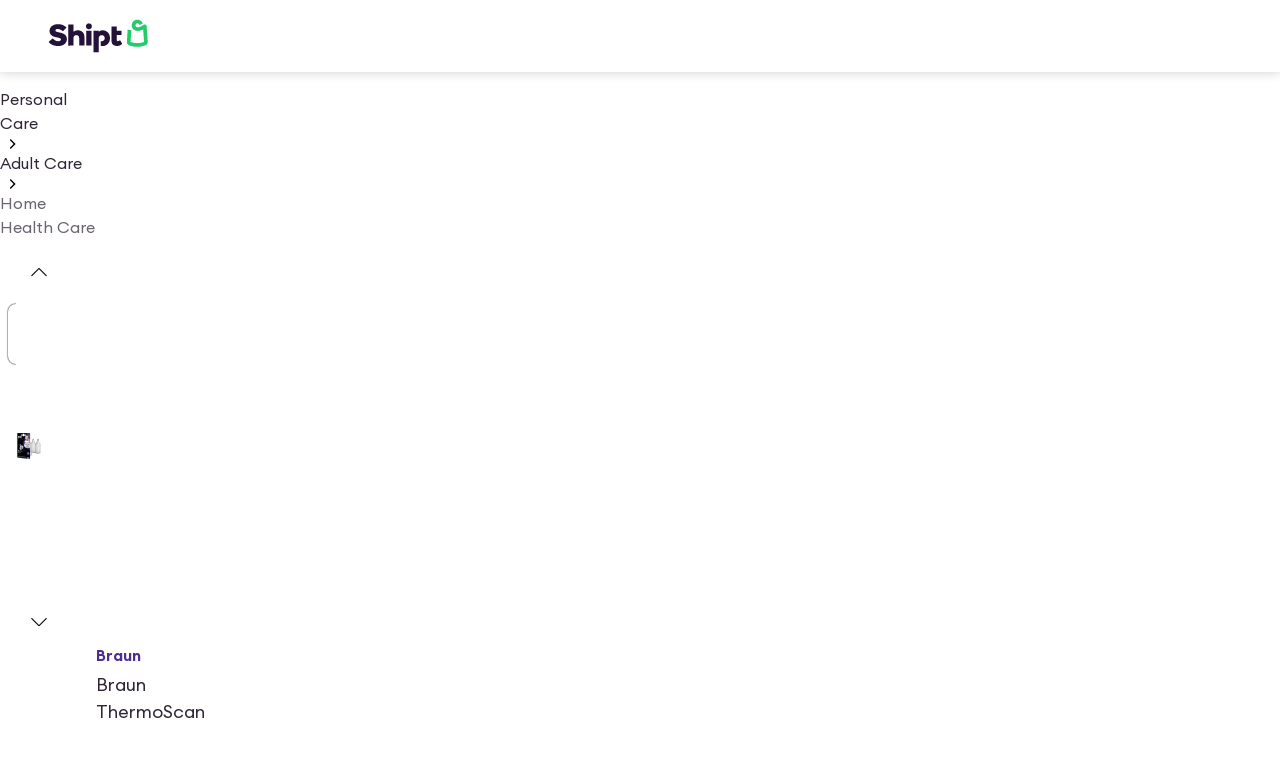

--- FILE ---
content_type: text/html; charset=utf-8
request_url: https://www.shipt.com/up/braun-thermoscan-lens-filters/657972a8-2c61-1786-b1bb-b22dbd83abae
body_size: 22012
content:
<!DOCTYPE html><html lang="en"><head><meta charSet="UTF-8" data-next-head=""/><meta name="viewport" content="width=device-width, initial-scale=1" data-next-head=""/><meta name="viewport" content="width=device-width, initial-scale=1"/><title data-next-head="">Braun ThermoScan Lens Filters - 40ct 40 ct | shipt</title><meta name="description" content="Buy Braun ThermoScan Lens Filters - 40ct online with quick same day delivery to your door. Shop with Shipt" data-next-head=""/><link rel="canonical" href="https://www.shipt.com/up/braun-thermoscan-lens-filters/657972a8-2c61-1786-b1bb-b22dbd83abae" data-next-head=""/><meta http-equiv="X-UA-Compatible" content="IE=edge" data-next-head=""/><meta name="robots" content="index, follow, max-snippet:-1, max-image-preview:large, max-video-preview:-1" data-next-head=""/><meta property="og:title" content="Braun ThermoScan Lens Filters - 40ct 40 ct | shipt" data-next-head=""/><meta property="og:description" content="Buy Braun ThermoScan Lens Filters - 40ct online with quick same day delivery to your door. Shop with Shipt" data-next-head=""/><meta property="og:url" content="https://www.shipt.com/up/braun-thermoscan-lens-filters/657972a8-2c61-1786-b1bb-b22dbd83abae" data-next-head=""/><meta property="og:type" content="product" data-next-head=""/><meta property="og:image" content="https://dsom-imager-prod.shipt.com/17280931-27/thumb_972a1873-e2b3-493d-9011-2bcb2ac02fe4.webp" data-next-head=""/><meta property="og:site_name" content="Shipt" data-next-head=""/><meta property="product:price:amount" content="5.99" data-next-head=""/><meta property="product:price:currency" content="USD" data-next-head=""/><meta name="twitter:card" content="summary_large_image" data-next-head=""/><meta name="twitter:title" content="Braun ThermoScan Lens Filters - 40ct 40 ct | shipt" data-next-head=""/><meta name="twitter:description" content="Buy Braun ThermoScan Lens Filters - 40ct online with quick same day delivery to your door. Shop with Shipt" data-next-head=""/><meta name="twitter:image" content="https://dsom-imager-prod.shipt.com/17280931-27/thumb_972a1873-e2b3-493d-9011-2bcb2ac02fe4.webp" data-next-head=""/><meta name="twitter:site" content="@Shipt" data-next-head=""/><link rel="preload" href="https://dsom-imager-prod.shipt.com/17280931-27/972a1873-e2b3-493d-9011-2bcb2ac02fe4.jpeg" as="image" data-next-head=""/><meta name="theme-color" content="#f7f7f7"/><meta name="mobile-web-app-capable" content="yes"/><meta name="apple-mobile-web-app-capable" content="yes"/><meta name="apple-mobile-web-app-status-bar-style" content="default"/><meta name="format-detection" content="telephone=no, date=no, email=no, address=no"/><link rel="shortcut icon" href="https://object-storage.shipt.com/web/assets/favicon64-rebrand_90963dce1c6ced33364dae53812fcdb0.png"/><link rel="manifest" href="/manifest-shipt.json"/><link rel="apple-touch-icon" href="/icons/shipt-logo-192.png"/><link rel="apple-touch-icon" sizes="512x512" href="/icons/shipt-logo-512.png"/><link rel="apple-touch-icon" sizes="192x192" href="/icons/shipt-logo-192.png"/><link href="/.well-known/apple-developer-merchantid-domain-association" rel="apple-pay-domain"/><link rel="dns-prefetch" href="https://dsom-imager-prod.shipt.com"/><link as="font" href="https://design-cdn.shipt.com/EuclidCircularA-Regular.woff2" rel="preload" type="font/woff2" crossorigin=""/><link as="font" href="https://design-cdn.shipt.com/EuclidCircularA-Medium.woff2" rel="preload" type="font/woff2" crossorigin=""/><link as="font" href="https://design-cdn.shipt.com/EuclidCircularA-Semibold.woff2" rel="preload" type="font/woff2" crossorigin=""/><link as="font" href="https://design-cdn.shipt.com/EuclidCircularA-Bold.woff2" rel="preload" type="font/woff2" crossorigin=""/><link as="font" href="https://design-cdn.shipt.com/EuclidCircularA-RegularItalic.woff2" rel="preload" type="font/woff2" crossorigin=""/><link rel="preload" href="/css/swiper/swiper.min.css" as="style"/><link rel="preload" href="/css/nprogress.css" as="style"/><link rel="preload" href="/_next/static/css/ad9bb14eb68aa42d.css" as="style"/><script type="application/ld+json" data-next-head="">{"@context":"https://schema.org","@graph":[{"@type":"BreadcrumbList","@context":"https://schema.org","itemListElement":[{"@type":"ListItem","position":1,"name":"Home","item":"https://www.shipt.com"},{"@type":"ListItem","position":2,"name":"Personal Care","item":"https://www.shipt.com/categories/personal-care"},{"@type":"ListItem","position":3,"name":"Adult Care","item":"https://www.shipt.com/categories/personal-care/adult-care"},{"@type":"ListItem","position":4,"name":"Home Health Care","item":"https://www.shipt.com/categories/personal-care/adult-care/home-health-care"},{"@type":"ListItem","position":5,"name":"Braun ThermoScan Lens Filters - 40ct","item":"https://www.shipt.com/up/braun-thermoscan-lens-filters/657972a8-2c61-1786-b1bb-b22dbd83abae"}]},{"@type":["Product","WebPage"],"@context":"https://schema.org","name":"Braun ThermoScan Lens Filters - 40ct","description":"Buy Braun ThermoScan Lens Filters - 40ct online with quick same day delivery to your door. Shop with Shipt","url":"https://www.shipt.com/up/braun-thermoscan-lens-filters/657972a8-2c61-1786-b1bb-b22dbd83abae","image":"https://dsom-imager-prod.shipt.com/17280931-27/thumb_972a1873-e2b3-493d-9011-2bcb2ac02fe4.webp","mainEntityOfPage":{"@type":"WebPage","@id":"https://www.shipt.com/up/braun-thermoscan-lens-filters/657972a8-2c61-1786-b1bb-b22dbd83abae"},"brand":{"@type":"Brand","name":"Braun","logo":{"@type":"ImageObject","url":"https://dsom-imager-prod.shipt.com/17280931-27/thumb_972a1873-e2b3-493d-9011-2bcb2ac02fe4.webp","width":600,"height":60}},"offers":{"@type":"Offer","priceCurrency":"USD","price":"5.99","availability":"https://schema.org/InStock","itemCondition":"https://schema.org/NewCondition","url":"https://www.shipt.com/up/braun-thermoscan-lens-filters/657972a8-2c61-1786-b1bb-b22dbd83abae","priceValidUntil":"2027-01-23","seller":{"@type":"Organization","name":"Shipt"}}}]}</script><link href="https://design-cdn.shipt.com/fonts-2.css" rel="stylesheet" type="text/css"/><link rel="stylesheet" type="text/css" href="/css/swiper/swiper.min.css"/><link rel="stylesheet" type="text/css" href="/css/nprogress.css"/><link rel="stylesheet" href="/_next/static/css/ad9bb14eb68aa42d.css" data-n-g=""/><noscript data-n-css=""></noscript><script defer="" noModule="" src="/_next/static/chunks/polyfills-42372ed130431b0a.js"></script><script src="/_next/static/chunks/webpack-6fd4e962c6d9b197.js" defer=""></script><script src="/_next/static/chunks/framework-9cbbce03460a33cd.js" defer=""></script><script src="/_next/static/chunks/monitoring-assets-chunk-c107436447be52ad.js" defer=""></script><script src="/_next/static/chunks/main-666fae3dbdaa3cb3.js" defer=""></script><script src="/_next/static/chunks/shipt-chunk-f11cd0f324ff0093.js" defer=""></script><script src="/_next/static/chunks/assets-chunk-fa928b6128378524.js" defer=""></script><script src="/_next/static/chunks/pages/_app-aced4357c9ecd23c.js" defer=""></script><script src="/_next/static/chunks/48230-211027c785cf143b.js" defer=""></script><script src="/_next/static/chunks/54587-9878e28553e39197.js" defer=""></script><script src="/_next/static/chunks/57472-f49b124028978f0c.js" defer=""></script><script src="/_next/static/chunks/21022-31cd81e370e0382d.js" defer=""></script><script src="/_next/static/chunks/39746-92fcab330de74f22.js" defer=""></script><script src="/_next/static/chunks/11944-d298ad3a2436f84c.js" defer=""></script><script src="/_next/static/chunks/16287-1783331307ce4513.js" defer=""></script><script src="/_next/static/chunks/67822-8c2c83f3173c1877.js" defer=""></script><script src="/_next/static/chunks/4669-298a0c7b8be99ed1.js" defer=""></script><script src="/_next/static/chunks/93206-8107cf7fb9639c95.js" defer=""></script><script src="/_next/static/chunks/39690-1f69f6d5ebb23b8f.js" defer=""></script><script src="/_next/static/chunks/67126-d04acdb63db5cecd.js" defer=""></script><script src="/_next/static/chunks/88129-8ae1203213990738.js" defer=""></script><script src="/_next/static/chunks/79646-44c4e270230f9677.js" defer=""></script><script src="/_next/static/chunks/51960-ce55a38baa0bcf5c.js" defer=""></script><script src="/_next/static/chunks/48250-0f05f689a317d9d3.js" defer=""></script><script src="/_next/static/chunks/72963-6d82b81e7f5e73dc.js" defer=""></script><script src="/_next/static/chunks/24024-1182081521efdf7f.js" defer=""></script><script src="/_next/static/chunks/42969-9ee9acf3fdc9864a.js" defer=""></script><script src="/_next/static/chunks/66798-edba442fd456bca7.js" defer=""></script><script src="/_next/static/chunks/40283-8a3f186ef0317b56.js" defer=""></script><script src="/_next/static/chunks/60832-da07a4daf25492cf.js" defer=""></script><script src="/_next/static/chunks/4395-4b4cedfd5cfac743.js" defer=""></script><script src="/_next/static/chunks/pages/up/%5B...slug%5D-c9464703c645394d.js" defer=""></script><script src="/_next/static/7118fc9173c4d14ba4d62b074394d209218cb88d/_buildManifest.js" defer=""></script><script src="/_next/static/7118fc9173c4d14ba4d62b074394d209218cb88d/_ssgManifest.js" defer=""></script><style data-styled="" data-styled-version="6.1.19">html,body,div,article,section,main,footer,header,form,fieldset,legend,pre,code,a,h1,h2,h3,h4,h5,h6,p,ul,ol,li,dl,dt,dd,textarea,table,td,th,tr,input[type="email"],input[type="number"],input[type="password"],input[type="tel"],input[type="text"],input[type="url"],.border-box{box-sizing:border-box;}/*!sc*/
img{max-width:100%;}/*!sc*/
html{background-color:#ffffff;-webkit-font-smoothing:antialiased;-moz-osx-font-smoothing:grayscale;font-smooth:never;}/*!sc*/
html,body{min-height:100%;width:100%;}/*!sc*/
.sticky{position:-webkit-sticky;position:sticky;}/*!sc*/
body,button,input,optgroup,select,textarea{font-family:Euclid Circular A,system-ui,sans-serif;letter-spacing:0;}/*!sc*/
#transcend-consent-manager{z-index:2147483645!important;}/*!sc*/
.swiper .swiper-zoom-container:hover{cursor:-webkit-zoom-in;cursor:zoom-in;}/*!sc*/
.swiper .swiper-zoom-container:hover.is-zooming{cursor:-webkit-zoom-out;cursor:zoom-out;-webkit-transform:scale(3);-moz-transform:scale(3);-ms-transform:scale(3);transform:scale(3);}/*!sc*/
@media (prefers-reduced-motion:reduce){.swiper .swiper-zoom-container:hover,.swiper .swiper-zoom-container:hover.is-zooming{cursor:default;-webkit-transform:none;-moz-transform:none;-ms-transform:none;transform:none;}}/*!sc*/
.is-keyboarduser .hide-keyboarduser{display:none;}/*!sc*/
a:focus,button:focus,input:focus,textarea:focus,select:focus,li:focus,[tabindex='0']:focus,[tabindex='-1']:focus,label:focus-within{outline-color:black;outline-style:dashed;outline-width:1px;outline-offset:1px;-moz-outline-radius:4px;}/*!sc*/
body:not(.is-keyboarduser) *:focus,body:not(.is-keyboarduser) label:focus-within{outline:none;}/*!sc*/
data-styled.g1[id="sc-global-kEJcpi1"]{content:"sc-global-kEJcpi1,"}/*!sc*/
.leRuiP{color:#302638;height:1.5rem;width:1.5rem;}/*!sc*/
.leRuiP path{stroke-width:0.125rem;}/*!sc*/
data-styled.g46[id="index-browser__AddressIcon-sc-4d3a22f5-0"]{content:"leRuiP,"}/*!sc*/
.hKEsgQ{color:#302638;height:1.25rem;width:1.25rem;}/*!sc*/
.hKEsgQ path{stroke-width:0.13125rem;}/*!sc*/
data-styled.g108[id="index-browser__ChevronDownIcon-sc-fd103be-0"]{content:"hKEsgQ,"}/*!sc*/
.juZMZN{color:inherit;height:1rem;width:1rem;}/*!sc*/
.juZMZN path{stroke-width:0.140625rem;}/*!sc*/
data-styled.g115[id="index-browser__ChevronRightIcon-sc-9af2991c-0"]{content:"juZMZN,"}/*!sc*/
.fctfKO{color:#302638;height:1.25rem;width:1.25rem;}/*!sc*/
.fctfKO path{stroke-width:0.13125rem;}/*!sc*/
data-styled.g118[id="index-browser__ChevronUpIcon-sc-f152cc9c-0"]{content:"fctfKO,"}/*!sc*/
.hVSCTT{color:inherit;height:1.5rem;width:1.5rem;}/*!sc*/
.hVSCTT path{stroke-width:0.125rem;}/*!sc*/
data-styled.g195[id="index-browser__MenuIcon-sc-95e779d2-0"]{content:"hVSCTT,"}/*!sc*/
.GWQkg{min-height:100vh;padding-bottom:1.5rem;}/*!sc*/
data-styled.g315[id="sc-65bb5b40-0"]{content:"GWQkg,"}/*!sc*/
.jUSsHp{color:#302638;font-family:Euclid Circular A;font-size:1rem;font-style:normal;font-weight:400;letter-spacing:0rem;line-height:1.5;margin:0;-webkit-text-decoration:none;text-decoration:none;text-decoration-color:#302638;text-transform:none;}/*!sc*/
.jUSsHp>a{color:inherit;}/*!sc*/
.dTWwzV{color:#6b6471;font-family:Euclid Circular A;font-size:1rem;font-style:normal;font-weight:400;letter-spacing:0rem;line-height:1.5;margin:0;-webkit-text-decoration:none;text-decoration:none;text-decoration-color:#6b6471;text-transform:none;}/*!sc*/
.dTWwzV>a{color:inherit;}/*!sc*/
.begYoP{color:#302638;font-family:Euclid Circular A;font-size:1rem;font-style:normal;font-weight:600;letter-spacing:0rem;line-height:1.5;margin:0;-webkit-text-decoration:none;text-decoration:none;text-decoration-color:#302638;text-transform:none;}/*!sc*/
.begYoP>a{color:inherit;}/*!sc*/
.ewKiUJ{color:#302638;font-family:Euclid Circular A;font-size:1.125rem;font-style:normal;font-weight:400;letter-spacing:0rem;line-height:1.5;margin:0;-webkit-text-decoration:none;text-decoration:none;text-decoration-color:#302638;text-transform:none;}/*!sc*/
.ewKiUJ>a{color:inherit;}/*!sc*/
.bNykxk{color:#302638;font-family:Euclid Circular A;font-size:0.875rem;font-style:normal;font-weight:400;letter-spacing:0rem;line-height:1.5;margin:0;-webkit-text-decoration:none;text-decoration:none;text-decoration-color:#302638;text-transform:none;}/*!sc*/
.bNykxk>a{color:inherit;}/*!sc*/
.ifyywC{color:#302638;font-family:Euclid Circular A;font-size:0.875rem;font-style:normal;font-weight:600;letter-spacing:0rem;line-height:1.5;margin:0;-webkit-text-decoration:none;text-decoration:none;text-decoration-color:#302638;text-transform:none;}/*!sc*/
.ifyywC>a{color:inherit;}/*!sc*/
data-styled.g316[id="index-browser__Body-sc-8027744a-0"]{content:"jUSsHp,dTWwzV,begYoP,ewKiUJ,bNykxk,ifyywC,"}/*!sc*/
.KDjUw{color:#302638;font-family:Euclid Circular A;font-size:1.125rem;font-style:normal;font-weight:600;letter-spacing:0rem;line-height:1.25;margin:0;-webkit-text-decoration:none;text-decoration:none;text-decoration-color:#302638;text-transform:none;}/*!sc*/
.KDjUw>a{color:inherit;}/*!sc*/
@media (min-width: 768px){.KDjUw{font-size:1.125rem;line-height:1.25;letter-spacing:0rem;}}/*!sc*/
@media (min-width: 1280px){.KDjUw{font-size:1.125rem;line-height:1.25;letter-spacing:0rem;}}/*!sc*/
.kiloE{color:#302638;font-family:Euclid Circular A;font-size:1rem;font-style:normal;font-weight:600;letter-spacing:0rem;line-height:1.25;margin:0;-webkit-text-decoration:none;text-decoration:none;text-decoration-color:#302638;text-transform:none;}/*!sc*/
.kiloE>a{color:inherit;}/*!sc*/
@media (min-width: 768px){.kiloE{font-size:1rem;line-height:1.25;letter-spacing:0rem;}}/*!sc*/
@media (min-width: 1280px){.kiloE{font-size:1rem;line-height:1.25;letter-spacing:0rem;}}/*!sc*/
data-styled.g318[id="index-browser__Headline-sc-cda1baf8-0"]{content:"KDjUw,kiloE,"}/*!sc*/
.dvLKZN{color:#502D91;cursor:pointer;font-family:Euclid Circular A;font-size:1rem;font-style:normal;font-weight:400;letter-spacing:0rem;line-height:1.5;margin:0;-webkit-text-decoration:underline;text-decoration:underline;text-decoration-color:#502D91;text-transform:none;text-underline-offset:2px;}/*!sc*/
.dvLKZN :hover{color:#7440D4;}/*!sc*/
.dvLKZN :active{color:#5831A0;}/*!sc*/
data-styled.g319[id="index-browser__Link-sc-223255f8-0"]{content:"dvLKZN,"}/*!sc*/
.dRzlOT{border-radius:25rem;border-width:0.125rem;font-family:Euclid Circular A,-apple-system,BlinkMacSystemFont,'Segoe UI',Roboto,Oxygen-Sans,Ubuntu,Cantarell,sans-serif;font-size:1rem;font-weight:600;gap:0.5rem;letter-spacing:0rem;line-height:1.25;padding:0.875rem 1.875rem 0.875rem 1.875rem;display:-webkit-box;display:-webkit-flex;display:-ms-flexbox;display:flex;-webkit-align-items:center;-webkit-box-align:center;-ms-flex-align:center;align-items:center;-webkit-box-pack:center;-ms-flex-pack:center;-webkit-justify-content:center;justify-content:center;cursor:pointer;-webkit-transition:all 0.1s ease-in;transition:all 0.1s ease-in;transition-property:color,background-color,border-color;-webkit-tap-highlight-color:rgba(0,0,0,0);max-width:100%;width:100%;border-style:solid;color:#ffffff;background-color:rgb(14.5% 7.06% 22.7%);border-color:rgb(14.5% 7.06% 22.7% / 0);}/*!sc*/
.dRzlOT>svg{height:1.25rem;width:1.25rem;}/*!sc*/
.dRzlOT:hover,.dRzlOT:focus-visible,.dRzlOT.VRT-hover,.dRzlOT.VRT-focus-visible{color:#ffffff;background-color:rgb(14.5% 7.06% 22.7% / 0.8);border-color:rgb(14.5% 7.06% 22.7% / 0);}/*!sc*/
.dRzlOT:active,.dRzlOT.VRT-active{color:#ffffff;background-color:rgb(14.5% 7.06% 22.7% / 0.9);border-color:rgb(14.5% 7.06% 22.7% / 0);}/*!sc*/
.dRzlOT:focus,.dRzlOT.VRT-focus{outline:none;}/*!sc*/
.dRzlOT:focus-visible,.dRzlOT.VRT-focus-visible{outline:2px solid #150a1e;outline-offset:2px;}/*!sc*/
.dRzlOT:disabled{color:rgb(14.5% 7.06% 22.7% / 0.25);background-color:rgb(14.5% 7.06% 22.7% / 0.05);border-color:rgb(14.5% 7.06% 22.7% / 0);cursor:not-allowed;}/*!sc*/
.cWQgBl{border-radius:25rem;border-width:0.125rem;font-family:Euclid Circular A,-apple-system,BlinkMacSystemFont,'Segoe UI',Roboto,Oxygen-Sans,Ubuntu,Cantarell,sans-serif;font-size:0.875rem;font-weight:600;gap:0.5rem;letter-spacing:0rem;line-height:1.14;padding:0.375rem 0.875rem 0.375rem 0.875rem;display:-webkit-box;display:-webkit-flex;display:-ms-flexbox;display:flex;-webkit-align-items:center;-webkit-box-align:center;-ms-flex-align:center;align-items:center;-webkit-box-pack:center;-ms-flex-pack:center;-webkit-justify-content:center;justify-content:center;cursor:pointer;-webkit-transition:all 0.1s ease-in;transition:all 0.1s ease-in;transition-property:color,background-color,border-color;-webkit-tap-highlight-color:rgba(0,0,0,0);max-width:22.5rem;width:unset;border-style:solid;color:#25123A;background-color:rgb(14.5% 7.06% 22.7% / 0);border-color:rgb(14.5% 7.06% 22.7%);}/*!sc*/
.cWQgBl>svg{height:1rem;width:1rem;}/*!sc*/
.cWQgBl:hover,.cWQgBl:focus-visible,.cWQgBl.VRT-hover,.cWQgBl.VRT-focus-visible{color:#25123A;background-color:rgb(14.5% 7.06% 22.7% / 0.2);border-color:rgb(14.5% 7.06% 22.7% / 0.8);}/*!sc*/
.cWQgBl:active,.cWQgBl.VRT-active{color:#25123A;background-color:rgb(14.5% 7.06% 22.7% / 0.1);border-color:rgb(14.5% 7.06% 22.7% / 0.9);}/*!sc*/
.cWQgBl:focus,.cWQgBl.VRT-focus{outline:none;}/*!sc*/
.cWQgBl:focus-visible,.cWQgBl.VRT-focus-visible{outline:2px solid #150a1e;outline-offset:2px;}/*!sc*/
.cWQgBl:disabled{color:rgb(14.5% 7.06% 22.7% / 0.25);background-color:rgb(14.5% 7.06% 22.7% / 0);border-color:rgb(14.5% 7.06% 22.7% / 0.05);cursor:not-allowed;}/*!sc*/
data-styled.g330[id="index-browser__ButtonWrapper-sc-62bb4c7b-0"]{content:"dRzlOT,cWQgBl,"}/*!sc*/
.kekeXj{border-radius:25rem;border-width:0.125rem;padding:0.5rem 0.5rem 0.5rem 0.5rem;display:-ms-grid;display:grid;place-items:center;cursor:pointer;-webkit-transition:all 0.1s ease-in;transition:all 0.1s ease-in;transition-property:color,background-color,border-color;-webkit-tap-highlight-color:rgba(0,0,0,0);border-style:solid;color:#25123A;background-color:rgb(14.5% 7.06% 22.7% / 0);border-color:rgb(14.5% 7.06% 22.7% / 0);}/*!sc*/
.kekeXj>svg{height:1.25rem;width:1.25rem;}/*!sc*/
.kekeXj:hover,.kekeXj:focus-visible,.kekeXj.VRT-hover,.kekeXj.VRT-focus-visible{background-color:rgb(14.5% 7.06% 22.7% / 0.2);border-color:rgb(14.5% 7.06% 22.7% / 0);}/*!sc*/
.kekeXj:active,.kekeXj.VRT-active{background-color:rgb(14.5% 7.06% 22.7% / 0.1);border-color:rgb(14.5% 7.06% 22.7% / 0);}/*!sc*/
.kekeXj:focus,.kekeXj.VRT-focus{outline:none;}/*!sc*/
.kekeXj:focus-visible,.kekeXj.VRT-focus-visible{outline:2px solid #150a1e;outline-offset:2px;}/*!sc*/
.kekeXj:disabled{color:rgb(14.5% 7.06% 22.7% / 0.25);background-color:rgb(14.5% 7.06% 22.7% / 0);border-color:rgb(14.5% 7.06% 22.7% / 0);}/*!sc*/
data-styled.g332[id="index-browser__ButtonWrapper-sc-388d7703-0"]{content:"kekeXj,"}/*!sc*/
.dSWQrm{-webkit-align-items:center;-webkit-box-align:center;-ms-flex-align:center;align-items:center;display:-webkit-box;display:-webkit-flex;display:-ms-flexbox;display:flex;-webkit-flex-direction:row;-ms-flex-direction:row;flex-direction:row;}/*!sc*/
@supports (gap:50px){.dSWQrm{gap:0.5rem;}}/*!sc*/
@supports not (gap:50px){.dSWQrm>*+*{margin-left:0.5rem;}}/*!sc*/
@media (min-width: 1280px){@supports (gap:50px){.dSWQrm{gap:1.5rem;}}}/*!sc*/
.gqyqLS{display:-webkit-box;display:-webkit-flex;display:-ms-flexbox;display:flex;-webkit-flex-direction:row;-ms-flex-direction:row;flex-direction:row;}/*!sc*/
.geSlrZ{display:-webkit-box;display:-webkit-flex;display:-ms-flexbox;display:flex;-webkit-flex-direction:row;-ms-flex-direction:row;flex-direction:row;}/*!sc*/
@supports (gap:50px){.geSlrZ{gap:1.5rem;}}/*!sc*/
@supports not (gap:50px){.geSlrZ>*+*{margin-left:1.5rem;}}/*!sc*/
.lbqknN{display:-webkit-box;display:-webkit-flex;display:-ms-flexbox;display:flex;-webkit-flex-direction:column;-ms-flex-direction:column;flex-direction:column;}/*!sc*/
@supports (gap:50px){.lbqknN{gap:1rem;}}/*!sc*/
@supports not (gap:50px){.lbqknN>*+*{margin-top:1rem;}}/*!sc*/
.fOpkNq{-webkit-align-items:center;-webkit-box-align:center;-ms-flex-align:center;align-items:center;display:-webkit-box;display:-webkit-flex;display:-ms-flexbox;display:flex;-webkit-flex-direction:row;-ms-flex-direction:row;flex-direction:row;}/*!sc*/
@supports (gap:50px){.fOpkNq{gap:0.5rem;}}/*!sc*/
@supports not (gap:50px){.fOpkNq>*+*{margin-left:0.5rem;}}/*!sc*/
.dEgPwO{-webkit-align-items:center;-webkit-box-align:center;-ms-flex-align:center;align-items:center;display:-webkit-box;display:-webkit-flex;display:-ms-flexbox;display:flex;-webkit-flex-direction:row;-ms-flex-direction:row;flex-direction:row;-webkit-box-pack:center;-ms-flex-pack:center;-webkit-justify-content:center;justify-content:center;}/*!sc*/
.ibbGzs{-webkit-align-items:center;-webkit-box-align:center;-ms-flex-align:center;align-items:center;display:-webkit-box;display:-webkit-flex;display:-ms-flexbox;display:flex;-webkit-flex-direction:row;-ms-flex-direction:row;flex-direction:row;-webkit-box-flex-wrap:wrap;-webkit-flex-wrap:wrap;-ms-flex-wrap:wrap;flex-wrap:wrap;margin-bottom:32px;}/*!sc*/
.jRVsGS{display:-webkit-box;display:-webkit-flex;display:-ms-flexbox;display:flex;-webkit-flex-direction:column;-ms-flex-direction:column;flex-direction:column;}/*!sc*/
.hmwvbh{-webkit-align-items:start;-webkit-box-align:start;-ms-flex-align:start;align-items:start;display:-webkit-box;display:-webkit-flex;display:-ms-flexbox;display:flex;-webkit-flex-direction:row;-ms-flex-direction:row;flex-direction:row;-webkit-box-pack:justify;-webkit-justify-content:space-between;justify-content:space-between;padding:16px 0;}/*!sc*/
@supports (gap:50px){.hmwvbh{gap:0.75rem;}}/*!sc*/
@supports not (gap:50px){.hmwvbh>*+*{margin-left:0.75rem;}}/*!sc*/
.hVdBAL{display:-webkit-box;display:-webkit-flex;display:-ms-flexbox;display:flex;-webkit-flex-direction:column;-ms-flex-direction:column;flex-direction:column;-webkit-box-flex:1;-webkit-flex-grow:1;-ms-flex-positive:1;flex-grow:1;}/*!sc*/
.gjtthN{display:-webkit-box;display:-webkit-flex;display:-ms-flexbox;display:flex;-webkit-flex-direction:column;-ms-flex-direction:column;flex-direction:column;padding:0 0 16px;}/*!sc*/
.dovojh{display:-webkit-box;display:-webkit-flex;display:-ms-flexbox;display:flex;-webkit-flex-direction:column;-ms-flex-direction:column;flex-direction:column;margin:0;}/*!sc*/
@supports (gap:50px){.dovojh{gap:0.5rem;}}/*!sc*/
@supports not (gap:50px){.dovojh>*+*{margin-top:0.5rem;}}/*!sc*/
.hwumCo{display:none;-webkit-flex-direction:column;-ms-flex-direction:column;flex-direction:column;padding:0 0 16px;}/*!sc*/
.hnZOBV{display:-webkit-box;display:-webkit-flex;display:-ms-flexbox;display:flex;-webkit-flex-direction:column;-ms-flex-direction:column;flex-direction:column;}/*!sc*/
@supports (gap:50px){.hnZOBV{gap:0.75rem;}}/*!sc*/
@supports not (gap:50px){.hnZOBV>*+*{margin-top:0.75rem;}}/*!sc*/
data-styled.g397[id="index-browser__Stack-sc-8b3a152e-0"]{content:"dSWQrm,gqyqLS,geSlrZ,lbqknN,fOpkNq,dEgPwO,ibbGzs,jRVsGS,hmwvbh,hVdBAL,gjtthN,dovojh,hwumCo,hnZOBV,"}/*!sc*/
.cBbydu{border-radius:0;display:none;}/*!sc*/
.jdYRcK{border-radius:0;padding-bottom:32px;padding-top:16px;}/*!sc*/
.gcUvlU{border-radius:0;}/*!sc*/
data-styled.g400[id="sc-bRKDuR"]{content:"cBbydu,jdYRcK,gcUvlU,"}/*!sc*/
.dHjoaI{--padding-inline:16px;--content-max-width:1080px;--shelf-outset:4px;}/*!sc*/
.dHjoaI,.dHjoaI>.fullWidth.withContent{display:-ms-grid;display:grid;-ms-grid-columns:[full-width-start] minmax( calc(var(--padding-inline) - var(--shelf-outset)),1fr ) [shelf-outset-start] var(--shelf-outset) [content-start] min( 100% - (var(--padding-inline) * 2),var(--content-max-width) ) [content-end] var(--shelf-outset) [shelf-outset-end] minmax( calc(var(--padding-inline) - var(--shelf-outset)),1fr ) [full-width-end];grid-template-columns:[full-width-start] minmax( calc(var(--padding-inline) - var(--shelf-outset)),1fr ) [shelf-outset-start] var(--shelf-outset) [content-start] min( 100% - (var(--padding-inline) * 2),var(--content-max-width) ) [content-end] var(--shelf-outset) [shelf-outset-end] minmax( calc(var(--padding-inline) - var(--shelf-outset)),1fr ) [full-width-end];}/*!sc*/
.dHjoaI>.content,.dHjoaI>.fullWidth.withContent>*,.dHjoaI>*:not(.content,.fullWidth,.shelfOutset){grid-column:content;}/*!sc*/
.dHjoaI>.fullWidth{grid-column:full-width;}/*!sc*/
.dHjoaI>.shelfOutset{grid-column:shelf-outset;}/*!sc*/
@media (min-width: 480px){.dHjoaI>.contentAtLgMobile{grid-column:content;}}/*!sc*/
@media (min-width: 768px){.dHjoaI>.contentAtTablet{grid-column:content;}}/*!sc*/
@media (min-width: 1280px){.dHjoaI>.contentAtSmDesktop{grid-column:content;}}/*!sc*/
.dHjoaI>.fullWidthAtTablet{grid-column:content;}/*!sc*/
@media (min-width: 768px){.dHjoaI>.fullWidthAtTablet{grid-column:full-width;}}/*!sc*/
@media (min-width: 768px){.dHjoaI{--padding-inline:32px;}}/*!sc*/
@media (min-width: 1280px){.dHjoaI{--padding-inline:48px;}}/*!sc*/
@media (min-width: 768px){.dHjoaI{--content-max-width:1400px;}}/*!sc*/
.fSCQdG{--padding-inline:16px;--content-max-width:1080px;--shelf-outset:4px;}/*!sc*/
.fSCQdG,.fSCQdG>.fullWidth.withContent{display:-ms-grid;display:grid;-ms-grid-columns:[full-width-start] minmax( calc(var(--padding-inline) - var(--shelf-outset)),1fr ) [shelf-outset-start] var(--shelf-outset) [content-start] min( 100% - (var(--padding-inline) * 2),var(--content-max-width) ) [content-end] var(--shelf-outset) [shelf-outset-end] minmax( calc(var(--padding-inline) - var(--shelf-outset)),1fr ) [full-width-end];grid-template-columns:[full-width-start] minmax( calc(var(--padding-inline) - var(--shelf-outset)),1fr ) [shelf-outset-start] var(--shelf-outset) [content-start] min( 100% - (var(--padding-inline) * 2),var(--content-max-width) ) [content-end] var(--shelf-outset) [shelf-outset-end] minmax( calc(var(--padding-inline) - var(--shelf-outset)),1fr ) [full-width-end];}/*!sc*/
.fSCQdG>.content,.fSCQdG>.fullWidth.withContent>*,.fSCQdG>*:not(.content,.fullWidth,.shelfOutset){grid-column:content;}/*!sc*/
.fSCQdG>.fullWidth{grid-column:full-width;}/*!sc*/
.fSCQdG>.shelfOutset{grid-column:shelf-outset;}/*!sc*/
@media (min-width: 480px){.fSCQdG>.contentAtLgMobile{grid-column:content;}}/*!sc*/
@media (min-width: 768px){.fSCQdG>.contentAtTablet{grid-column:content;}}/*!sc*/
@media (min-width: 1280px){.fSCQdG>.contentAtSmDesktop{grid-column:content;}}/*!sc*/
.fSCQdG>.fullWidthAtTablet{grid-column:content;}/*!sc*/
@media (min-width: 768px){.fSCQdG>.fullWidthAtTablet{grid-column:full-width;}}/*!sc*/
@media (min-width: 768px){.fSCQdG{--padding-inline:32px;}}/*!sc*/
@media (min-width: 1280px){.fSCQdG{--padding-inline:48px;}}/*!sc*/
data-styled.g402[id="sc-47641c8c-1"]{content:"dHjoaI,fSCQdG,"}/*!sc*/
.bsgUgi{max-width:6.25rem;height:2.25rem;color:#241239;}/*!sc*/
data-styled.g403[id="sc-fed33ca2-0"]{content:"bsgUgi,"}/*!sc*/
.dBOCAO{background-color:#E2DDF8;border-radius:4px;box-sizing:border-box;color:#302638;overflow:hidden;position:relative;height:1.5rem;width:1.5rem;font-family:Euclid Circular A;font-size:0.75rem;font-weight:600;letter-spacing:0.03125rem;line-height:1.5;-webkit-text-decoration:none;text-decoration:none;text-transform:none;}/*!sc*/
.dBOCAO>svg{color:#302638;height:1rem;width:1rem;}/*!sc*/
data-styled.g404[id="index-browser__BaseAvatar-sc-88a9a62d-0"]{content:"dBOCAO,"}/*!sc*/
.eiEwSb{-webkit-text-decoration:none;text-decoration:none;}/*!sc*/
data-styled.g408[id="sc-956b97fc-1"]{content:"eiEwSb,"}/*!sc*/
.eQMVBp{-webkit-text-decoration:none;text-decoration:none;}/*!sc*/
data-styled.g422[id="sc-5437362c-0"]{content:"eQMVBp,"}/*!sc*/
.cArPuS{color:#241239;}/*!sc*/
.cArPuS:hover,.cArPuS:focus{color:#502D91;}/*!sc*/
data-styled.g423[id="sc-5437362c-1"]{content:"cArPuS,"}/*!sc*/
.fSHHyQ{display:none;}/*!sc*/
@media (min-width: 1280px){.fSHHyQ{display:-webkit-box;display:-webkit-flex;display:-ms-flexbox;display:flex;-webkit-align-items:center;-webkit-box-align:center;-ms-flex-align:center;align-items:center;}}/*!sc*/
data-styled.g424[id="sc-8b11db95-0"]{content:"fSHHyQ,"}/*!sc*/
.fPsbSb{display:-webkit-box;display:-webkit-flex;display:-ms-flexbox;display:flex;-webkit-box-pack:justify;-webkit-justify-content:space-between;justify-content:space-between;gap:1rem;-webkit-align-items:center;-webkit-box-align:center;-ms-flex-align:center;align-items:center;height:4.5rem;padding:0 1.25rem;}/*!sc*/
@media (min-width: 768px){.fPsbSb{padding:0;}}/*!sc*/
data-styled.g436[id="sc-783af4d4-0"]{content:"fPsbSb,"}/*!sc*/
@media (min-width: 1280px){.hfAPkg{display:none;}}/*!sc*/
data-styled.g437[id="sc-783af4d4-1"]{content:"hfAPkg,"}/*!sc*/
.bIoUjQ{box-shadow:0 0 0.6875rem 0 rgba(0, 0, 0, 0.2);background-color:#ffffff;position:-webkit-sticky;position:sticky;top:0;z-index:999;}/*!sc*/
data-styled.g438[id="sc-783af4d4-2"]{content:"bIoUjQ,"}/*!sc*/
.dRcqHD{display:-webkit-box;display:-webkit-flex;display:-ms-flexbox;display:flex;-webkit-flex-direction:column;-ms-flex-direction:column;flex-direction:column;gap:4px;padding-bottom:0px;padding-left:0px;padding-right:0px;padding-top:0px;}/*!sc*/
data-styled.g460[id="index-browser__Container-sc-7a8ff62d-0"]{content:"dRcqHD,"}/*!sc*/
.ejvdkh{-webkit-align-items:center;-webkit-box-align:center;-ms-flex-align:center;align-items:center;border-style:solid;cursor:text;display:-webkit-box;display:-webkit-flex;display:-ms-flexbox;display:flex;background-color:#ffffff;border-color:#908D96;border-radius:8px;border-width:1px;gap:12px;padding-bottom:13px;padding-left:15px;padding-right:15px;padding-top:13px;}/*!sc*/
.ejvdkh:hover{background-color:#f6f5f6;border-color:#302638;border-radius:8px;border-width:1px;gap:12px;padding-bottom:13px;padding-left:15px;padding-right:15px;padding-top:13px;}/*!sc*/
.ejvdkh:focus-within{background-color:#ffffff;border-color:#7440D4;border-radius:8px;border-width:2px;gap:12px;padding-bottom:12px;padding-left:14px;padding-right:14px;padding-top:12px;}/*!sc*/
data-styled.g465[id="index-browser__InputWrapper-sc-7a8ff62d-5"]{content:"ejvdkh,"}/*!sc*/
.itCUwt{height:24px;padding-bottom:0px;padding-left:0px;padding-right:0px;padding-top:0px;}/*!sc*/
data-styled.g466[id="index-browser__Slot-sc-7a8ff62d-6"]{content:"itCUwt,"}/*!sc*/
.bkQaxU{background:none;border:none;-webkit-flex:1;-ms-flex:1;flex:1;font-family:Euclid Circular A;font-size:1rem;font-weight:400;letter-spacing:0rem;line-height:1.5;margin:0;outline:none;padding:0;}/*!sc*/
.bkQaxU,.bkQaxU~.index-browser__Slot-sc-7a8ff62d-6{color:#302638;}/*!sc*/
.bkQaxU:hover,.bkQaxU:hover~.index-browser__Slot-sc-7a8ff62d-6{color:#302638;}/*!sc*/
.bkQaxU:focus,.bkQaxU:focus~.index-browser__Slot-sc-7a8ff62d-6{color:#302638;}/*!sc*/
.bkQaxU:focus-visible,.bkQaxU:focus-visible~.index-browser__Slot-sc-7a8ff62d-6{color:#302638;}/*!sc*/
.bkQaxU:disabled,.bkQaxU:disabled~.index-browser__Slot-sc-7a8ff62d-6{color:#cac9cc;}/*!sc*/
.bkQaxU:placeholder-shown~.index-browser__Slot-sc-7a8ff62d-6{color:#6b6471;opacity:1;}/*!sc*/
.bkQaxU:hover:placeholder-shown~.index-browser__Slot-sc-7a8ff62d-6{color:#6b6471;}/*!sc*/
.bkQaxU:focus:placeholder-shown~.index-browser__Slot-sc-7a8ff62d-6{color:#6b6471;}/*!sc*/
.bkQaxU:focus-visible:placeholder-shown~.index-browser__Slot-sc-7a8ff62d-6{color:#6b6471;}/*!sc*/
.bkQaxU:disabled:placeholder-shown~.index-browser__Slot-sc-7a8ff62d-6{color:#cac9cc;}/*!sc*/
.bkQaxU::-webkit-input-placeholder{color:#6b6471;opacity:1;}/*!sc*/
.bkQaxU::-moz-placeholder{color:#6b6471;opacity:1;}/*!sc*/
.bkQaxU:-ms-input-placeholder{color:#6b6471;opacity:1;}/*!sc*/
.bkQaxU::placeholder{color:#6b6471;opacity:1;}/*!sc*/
.bkQaxU:hover::-webkit-input-placeholder{color:#6b6471;}/*!sc*/
.bkQaxU:hover::-moz-placeholder{color:#6b6471;}/*!sc*/
.bkQaxU:hover:-ms-input-placeholder{color:#6b6471;}/*!sc*/
.bkQaxU:hover::placeholder{color:#6b6471;}/*!sc*/
.bkQaxU:focus::-webkit-input-placeholder{color:#6b6471;}/*!sc*/
.bkQaxU:focus::-moz-placeholder{color:#6b6471;}/*!sc*/
.bkQaxU:focus:-ms-input-placeholder{color:#6b6471;}/*!sc*/
.bkQaxU:focus::placeholder{color:#6b6471;}/*!sc*/
.bkQaxU:focus-visible::-webkit-input-placeholder{color:#6b6471;}/*!sc*/
.bkQaxU:focus-visible::-moz-placeholder{color:#6b6471;}/*!sc*/
.bkQaxU:focus-visible:-ms-input-placeholder{color:#6b6471;}/*!sc*/
.bkQaxU:focus-visible::placeholder{color:#6b6471;}/*!sc*/
.bkQaxU:disabled::-webkit-input-placeholder{color:#cac9cc;}/*!sc*/
.bkQaxU:disabled::-moz-placeholder{color:#cac9cc;}/*!sc*/
.bkQaxU:disabled:-ms-input-placeholder{color:#cac9cc;}/*!sc*/
.bkQaxU:disabled::placeholder{color:#cac9cc;}/*!sc*/
data-styled.g467[id="index-browser__Input-sc-7a8ff62d-7"]{content:"bkQaxU,"}/*!sc*/
.jVVyke{font-family:Euclid Circular A;font-size:0.75rem;font-weight:400;height:1.125rem;letter-spacing:0rem;line-height:1.5;min-height:1.125rem;-webkit-text-decoration:none;text-decoration:none;text-transform:none;width:100%;color:#6b6471;}/*!sc*/
.jVVyke:hover{color:#6b6471;}/*!sc*/
data-styled.g468[id="index-browser__MessageText-sc-7a8ff62d-8"]{content:"jVVyke,"}/*!sc*/
.jBZJks{top:0;left:25px;color:black;}/*!sc*/
.jBZJks::after{-webkit-transform:rotate(90deg);-moz-transform:rotate(90deg);-ms-transform:rotate(90deg);transform:rotate(90deg);font-size:1rem;}/*!sc*/
data-styled.g714[id="sc-a9f5ce5c-0"]{content:"jBZJks,"}/*!sc*/
.jCKpQn{top:350px;left:25px;color:black;}/*!sc*/
.jCKpQn::after{-webkit-transform:rotate(90deg);-moz-transform:rotate(90deg);-ms-transform:rotate(90deg);transform:rotate(90deg);font-size:1rem;}/*!sc*/
data-styled.g715[id="sc-a9f5ce5c-1"]{content:"jCKpQn,"}/*!sc*/
.itljGW{display:-webkit-box;display:-webkit-flex;display:-ms-flexbox;display:flex;margin:1.5rem 0;}/*!sc*/
data-styled.g716[id="sc-a9f5ce5c-2"]{content:"itljGW,"}/*!sc*/
.kJZDjC{padding:0.5rem;width:20%;height:300px;}/*!sc*/
.kJZDjC .swiper-slide-thumb-active>button{box-shadow:0 0 0.6875rem 0 rgba(0, 0, 0, 0.2);}/*!sc*/
.kJZDjC .swiper-slide>button:hover{box-shadow:0 0 0.6875rem 0 rgba(0, 0, 0, 0.2);}/*!sc*/
data-styled.g717[id="sc-a9f5ce5c-3"]{content:"kJZDjC,"}/*!sc*/
.cgPvrd{box-shadow:0 0 0.125rem 0 rgba(0, 0, 0, 0.2);border:none;padding:0.5rem;border-radius:0.5rem;background-color:transparent;cursor:pointer;width:60px;height:60px;position:relative;}/*!sc*/
data-styled.g718[id="sc-a9f5ce5c-4"]{content:"cgPvrd,"}/*!sc*/
.cYdXEz{position:relative;width:100%;height:100%;}/*!sc*/
data-styled.g719[id="sc-a9f5ce5c-5"]{content:"cYdXEz,"}/*!sc*/
.cLsPBg{opacity:100%;}/*!sc*/
data-styled.g720[id="sc-a9f5ce5c-6"]{content:"cLsPBg,"}/*!sc*/
.hbCTxK{width:80%;max-height:300px;}/*!sc*/
data-styled.g721[id="sc-a9f5ce5c-7"]{content:"hbCTxK,"}/*!sc*/
.ldfJrC{position:relative;height:300px;}/*!sc*/
data-styled.g722[id="sc-a9f5ce5c-8"]{content:"ldfJrC,"}/*!sc*/
.hSffIf{opacity:100%;}/*!sc*/
data-styled.g723[id="sc-a9f5ce5c-9"]{content:"hSffIf,"}/*!sc*/
.jxvDMM{border-top:1px solid #cac9cc;}/*!sc*/
data-styled.g754[id="index-browser__AccordionItemWrapper-sc-847b5b51-0"]{content:"jxvDMM,"}/*!sc*/
.fXsgud{margin:0;padding:0;}/*!sc*/
data-styled.g755[id="index-browser__AccordionHeader-sc-847b5b51-1"]{content:"fXsgud,"}/*!sc*/
.bZxBym{background-color:transparent;border:none;cursor:pointer;text-align:left;width:100%;}/*!sc*/
.bZxBym .index-browser__Headline-sc-cda1baf8-0:hover .index-browser__Headline-sc-cda1baf8-0,.bZxBym .index-browser__Body-sc-8027744a-0:hover .index-browser__Headline-sc-cda1baf8-0,.bZxBym svg:hover .index-browser__Headline-sc-cda1baf8-0,.bZxBym .index-browser__Headline-sc-cda1baf8-0:focus-visible .index-browser__Headline-sc-cda1baf8-0,.bZxBym .index-browser__Body-sc-8027744a-0:focus-visible .index-browser__Headline-sc-cda1baf8-0,.bZxBym svg:focus-visible .index-browser__Headline-sc-cda1baf8-0,.bZxBym .index-browser__Headline-sc-cda1baf8-0:hover svg,.bZxBym .index-browser__Body-sc-8027744a-0:hover svg,.bZxBym svg:hover svg,.bZxBym .index-browser__Headline-sc-cda1baf8-0:focus-visible svg,.bZxBym .index-browser__Body-sc-8027744a-0:focus-visible svg,.bZxBym svg:focus-visible svg{color:#502D91;}/*!sc*/
.bZxBym .index-browser__Headline-sc-cda1baf8-0:active .index-browser__Headline-sc-cda1baf8-0,.bZxBym .index-browser__Body-sc-8027744a-0:active .index-browser__Headline-sc-cda1baf8-0,.bZxBym svg:active .index-browser__Headline-sc-cda1baf8-0,.bZxBym .index-browser__Headline-sc-cda1baf8-0:active svg,.bZxBym .index-browser__Body-sc-8027744a-0:active svg,.bZxBym svg:active svg{color:#381B5A;}/*!sc*/
.bZxBym .index-browser__Headline-sc-cda1baf8-0:focus,.bZxBym .index-browser__Body-sc-8027744a-0:focus,.bZxBym svg:focus{outline:none;}/*!sc*/
.bZxBym .index-browser__Headline-sc-cda1baf8-0:focus-visible,.bZxBym .index-browser__Body-sc-8027744a-0:focus-visible,.bZxBym svg:focus-visible{border-radius:2px;outline:2px solid #150a1e;}/*!sc*/
data-styled.g756[id="index-browser__Wrapper-sc-847b5b51-2"]{content:"bZxBym,"}/*!sc*/
.kShRsq>.index-browser__AccordionItemWrapper-sc-847b5b51-0:first-child{border-top:transparent;}/*!sc*/
data-styled.g757[id="index-browser__GroupWrapper-sc-847b5b51-3"]{content:"kShRsq,"}/*!sc*/
.jTeFdc{display:inline;}/*!sc*/
.jTeFdc:hover,.jTeFdc:focus{color:#502D91;}/*!sc*/
data-styled.g876[id="sc-e6b82f3c-0"]{content:"jTeFdc,"}/*!sc*/
.jFhNcU{margin:0 0.25rem;}/*!sc*/
data-styled.g877[id="sc-e6b82f3c-1"]{content:"jFhNcU,"}/*!sc*/
.giBErd{margin-top:1rem;}/*!sc*/
data-styled.g1924[id="sc-f73097e6-0"]{content:"giBErd,"}/*!sc*/
.dInnNE{max-height:auto;overflow:hidden;}/*!sc*/
data-styled.g1925[id="sc-f73097e6-1"]{content:"dInnNE,"}/*!sc*/
.lebErq{margin-top:0.5rem;padding-top:0.25rem;}/*!sc*/
data-styled.g1930[id="sc-130207a5-0"]{content:"lebErq,"}/*!sc*/
.hiwksG{font-weight:400;margin:0;line-height:1.25rem;font-size:0.9375rem;color:#000000;margin-bottom:1rem;}/*!sc*/
data-styled.g1931[id="sc-130207a5-1"]{content:"hiwksG,"}/*!sc*/
.folVBG{border-bottom:#ebeaeb solid 1px;}/*!sc*/
data-styled.g1933[id="sc-130207a5-3"]{content:"folVBG,"}/*!sc*/
.hAeDhi{margin-bottom:24px;}/*!sc*/
@media (min-width: 768px){.hAeDhi{width:60%;}}/*!sc*/
data-styled.g1936[id="sc-1243aeb2-0"]{content:"hAeDhi,"}/*!sc*/
@media (max-width: 767px){.kMiDFJ{display:none;}}/*!sc*/
data-styled.g1976[id="sc-9e6ef746-0"]{content:"kMiDFJ,"}/*!sc*/
@media (min-width: 768px){.dbbJNZ{display:none;}}/*!sc*/
data-styled.g1977[id="sc-9e6ef746-1"]{content:"dbbJNZ,"}/*!sc*/
.llkKLA{padding-bottom:1.5rem;--swiper-pagination-bottom:0;--swiper-pagination-color:#180C20;}/*!sc*/
.llkKLA .swiper-slide{width:200px;height:200px;}/*!sc*/
data-styled.g1978[id="sc-9e6ef746-2"]{content:"llkKLA,"}/*!sc*/
.ksoAiq{opacity:100%;}/*!sc*/
data-styled.g1979[id="sc-9e6ef746-3"]{content:"ksoAiq,"}/*!sc*/
.gzABqG{border-width:0;margin:0;padding:0;}/*!sc*/
data-styled.g2040[id="sc-c31d1623-0"]{content:"gzABqG,"}/*!sc*/
.cvVCNy{margin-bottom:0.5rem;}/*!sc*/
data-styled.g2041[id="sc-c31d1623-1"]{content:"cvVCNy,"}/*!sc*/
.uA-Dla input::-webkit-outer-spin-button,.uA-Dla input::-webkit-inner-spin-button{-webkit-appearance:none;-moz-appearance:none;-ms-appearance:none;appearance:none;margin:0;}/*!sc*/
.uA-Dla input[type='number']{-webkit-appearance:textfield;-moz-appearance:textfield;-ms-appearance:textfield;appearance:textfield;}/*!sc*/
data-styled.g2042[id="sc-c31d1623-2"]{content:"uA-Dla,"}/*!sc*/
.ilYgIH{background-color:#F9F9F9;border-radius:8px;padding:1rem;box-shadow:0 0 0.125rem 0 rgba(0, 0, 0, 0.2);}/*!sc*/
data-styled.g2043[id="sc-ec682dd4-0"]{content:"ilYgIH,"}/*!sc*/
.hOFmpt{margin-bottom:1rem;}/*!sc*/
data-styled.g2044[id="sc-ec682dd4-1"]{content:"hOFmpt,"}/*!sc*/
.jXhEqC{display:-ms-grid;display:grid;-ms-grid-columns:repeat(auto-fill,48px);grid-template-columns:repeat(auto-fill,48px);gap:1rem;-webkit-box-pack:justify;-webkit-justify-content:space-between;justify-content:space-between;}/*!sc*/
data-styled.g2045[id="sc-ec682dd4-2"]{content:"jXhEqC,"}/*!sc*/
.cPUqzd{display:-webkit-box;display:-webkit-flex;display:-ms-flexbox;display:flex;-webkit-box-flex-wrap:wrap;-webkit-flex-wrap:wrap;-ms-flex-wrap:wrap;flex-wrap:wrap;}/*!sc*/
data-styled.g2068[id="sc-b768e848-0"]{content:"cPUqzd,"}/*!sc*/
.jdxOGm{width:100%;position:relative;margin-bottom:1.5rem;padding-right:16px;}/*!sc*/
@media (min-width: 768px){.jdxOGm{width:60%;}}/*!sc*/
data-styled.g2069[id="sc-b768e848-1"]{content:"jdxOGm,"}/*!sc*/
.fJnQSq{margin-bottom:2rem;width:100%;}/*!sc*/
@media (min-width: 768px){.fJnQSq{width:40%;padding-left:64px;max-width:27rem;margin-left:auto;}}/*!sc*/
data-styled.g2070[id="sc-b768e848-2"]{content:"fJnQSq,"}/*!sc*/
.cqiFgY{color:#502D91;margin-bottom:0.25rem;text-transform:capitalize;}/*!sc*/
data-styled.g2071[id="sc-b768e848-3"]{content:"cqiFgY,"}/*!sc*/
</style></head><body><noscript><iframe src="https://gtm.shipt.com/ns.html?id=GTM-T36X2F" height="0" width="0" style="display:none;visibility:hidden"></iframe></noscript><link rel="preload" as="image" href="https://dsom-imager-prod.shipt.com/17280931-27/972a1873-e2b3-493d-9011-2bcb2ac02fe4.jpeg"/><div id="__next"><header class="sc-783af4d4-2 bIoUjQ"><div class="sc-47641c8c-1 dHjoaI"><nav class="sc-783af4d4-0 fPsbSb fullWidth contentAtTablet"><div class="index-browser__Stack-sc-8b3a152e-0 index-browser__Row-sc-8b3a152e-2 dSWQrm"><button class="index-browser__ButtonWrapper-sc-388d7703-0 kekeXj index-browser__IconButton-sc-388d7703-1 sc-783af4d4-1 bfKvOa hfAPkg" type="button" aria-label="Main menu"><svg fill="none" viewBox="0 0 24 24" aria-hidden="true" class="index-browser__MenuIcon-sc-95e779d2-0 hVSCTT"><path d="M4 6H20M4 12H20M4 18H20" stroke="currentColor" stroke-linecap="round" stroke-linejoin="round" stroke-width="2"></path></svg></button><a class="sc-956b97fc-1 eiEwSb" href="/"><div class="index-browser__Stack-sc-8b3a152e-0 index-browser__Row-sc-8b3a152e-2 gqyqLS"><svg fill="none" height="36" viewBox="0 0 113 37" width="100" aria-label="Shipt logo" class="index-browser__LogoHorizontalIcon-sc-22001c7-0 AWDDV sc-fed33ca2-0 bsgUgi"><path d="M11.2765 5.11375C13.1347 5.11375 14.7888 5.37952 16.2387 5.91107C17.6886 6.44261 18.8096 7.0684 19.6036 7.7922C20.1215 8.25588 20.8947 9.01361 20.8947 9.01361L16.855 13.1246C16.855 13.1246 16.0459 12.5497 15.6622 12.2651C14.0988 11.1134 12.6262 10.5366 11.2425 10.5366C10.4259 10.5366 9.74722 10.6893 9.20279 10.9946C8.65837 11.3 8.38616 11.7128 8.38616 12.2311C8.38616 13.0454 8.99863 13.5977 10.2217 13.8917L14.5733 14.8738C19.1045 15.8897 21.371 18.2741 21.371 22.0251C21.371 24.1041 20.509 25.9287 18.7869 27.4988C17.0648 29.069 14.6281 29.855 11.4788 29.855C9.34835 29.855 7.47878 29.5496 5.87009 28.9389C4.26139 28.3282 2.96838 27.5497 1.99485 26.5997C1.58842 26.1964 0.630005 25.2332 0.630005 25.2332L5.27651 21.1844C5.27651 21.1844 6.16309 21.9365 6.51659 22.3003C7.9665 23.7008 9.66593 24.4019 11.6149 24.4019C12.5657 24.4019 13.3087 24.221 13.8417 23.8591C14.3748 23.4972 14.6414 23.0693 14.6414 22.5717C14.6414 21.9836 14.3975 21.5331 13.9098 21.2165C13.4221 20.8998 12.647 20.6284 11.5809 20.4022L7.84173 19.5879C6.02888 19.2034 4.56196 18.4193 3.43908 17.2318C2.3181 16.0462 1.75666 14.5496 1.75666 12.7401C1.75666 10.5253 2.6508 8.70072 4.44286 7.26631C6.23303 5.8319 8.51092 5.11375 11.2765 5.11375Z" fill="currentColor"></path><path d="M35.2539 29.3479V20.9413C35.2539 19.9027 34.959 19.0658 34.3692 18.4325C33.7794 17.801 32.9987 17.4843 32.0232 17.4843C31.0251 17.4843 30.2274 17.801 29.6263 18.4325C29.0251 19.0658 28.7265 19.9008 28.7265 20.9413V29.346L22.8455 29.3931V5.62266H28.7227L28.7265 13.8917C30.0856 12.6722 31.8077 12.0615 33.8928 12.0615C36.0686 12.0615 37.8191 12.7514 39.1442 14.1292C40.4694 15.5071 41.1329 17.2242 41.1329 19.2807V29.3479H35.2539Z" fill="currentColor"></path><path d="M48.613 9.92212C47.9552 10.5781 47.1631 10.906 46.2331 10.906C45.303 10.906 44.5109 10.5781 43.8531 9.92212C43.1953 9.26618 42.8682 8.4764 42.8682 7.54903C42.8682 6.62355 43.1971 5.83189 43.8531 5.17594C44.5109 4.52 45.303 4.19391 46.2331 4.19391C47.1612 4.19391 47.9552 4.52188 48.613 5.17594C49.2709 5.83189 49.5979 6.62166 49.5979 7.54903C49.5979 8.4764 49.2709 9.26618 48.613 9.92212ZM49.1575 29.3479H43.2765V12.5704H49.1575V29.3479Z" fill="currentColor"></path><path d="M67.6149 14.4854C66.0062 12.8701 64.08 12.0615 61.8361 12.0615C59.906 12.0615 58.4013 12.6401 57.3144 13.7918V12.5704H56.4977H52.2482H51.4656V13.3507V36.0939V36.8743H52.2482H56.4977H57.3144V20.9789C57.3144 20.0308 57.6433 19.2165 58.2992 18.538C58.9552 17.8594 59.7605 17.522 60.7132 17.522C61.6641 17.522 62.4694 17.8613 63.1272 18.538C63.7851 19.2165 64.1121 20.0289 64.1121 20.9789C64.1121 21.927 63.7832 22.7413 63.1272 23.4199C62.4694 24.0984 61.666 24.4358 60.7132 24.4358C60.286 24.4358 59.8569 24.4113 59.4902 24.3623V29.608C60.1348 29.7739 60.8815 29.8587 61.7321 29.8587C64.0214 29.8587 65.976 29.035 67.596 27.3838C69.2161 25.7345 70.027 23.5763 70.027 20.9092C70.027 18.242 69.2236 16.1008 67.6149 14.4854Z" fill="currentColor"></path><path d="M83.7851 26.9861L81.3768 23.173C81.3768 23.173 81.0705 23.4255 80.39 23.8553C79.8909 24.172 79.4391 24.3303 79.0308 24.3303C78.1461 24.3303 77.7057 23.8101 77.7057 22.7715V22.4266H77.7189V17.4165H82.2596H83.0762V16.6022V13.3508V12.5704H82.2596H77.7189V7.65647H76.9231H72.6395H71.8229V8.43682V22.4303V24.2323C71.8229 26.0851 72.4127 27.4743 73.5904 28.4017C74.7681 29.3291 76.2085 29.7909 77.908 29.7909C78.9949 29.7909 80.0214 29.6156 80.9836 29.265C81.9458 28.9144 82.7114 28.413 83.2785 27.757C83.5412 27.5384 83.7851 26.9861 83.7851 26.9861Z" fill="currentColor"></path><path d="M100.921 30.7428C96.5923 30.7428 93.1972 29.6495 91.5054 28.9691C89.9609 28.3489 89.0044 26.8222 89.1216 25.171L89.9647 11.4583L94.1481 11.7147L93.3201 25.1917C95.7832 26.1379 101.675 27.7627 108.524 25.1635C108.42 23.6518 107.87 15.7088 107.551 11.0719C103.364 13.1774 99.8343 13.3395 97.2256 11.5168C95.5885 10.3726 94.649 8.53297 94.6471 6.47089C94.6452 4.3466 95.6509 2.36934 97.3428 1.17997C98.9118 0.0773043 100.761 -0.265748 102.549 0.214902C104.532 0.748329 106.271 2.26756 107.197 4.28063L103.388 6.02605C102.98 5.14203 102.241 4.46158 101.458 4.25047C100.868 4.09214 100.313 4.20524 99.7568 4.59541C99.1897 4.99313 98.8381 5.70939 98.84 6.46335C98.84 6.86483 98.9439 7.60937 99.6339 8.0919C101.235 9.21153 104.452 8.36144 108.239 5.81871C108.9 5.37388 109.757 5.34372 110.451 5.73766C111.424 6.29182 111.479 7.07971 111.555 8.16918L112.727 25.1163C112.857 26.7939 111.893 28.332 110.324 28.9502C106.934 30.281 103.732 30.7428 100.921 30.7428Z" fill="#23CC6B"></path></svg></div></a><div class="index-browser__Stack-sc-8b3a152e-0 index-browser__Row-sc-8b3a152e-2 sc-8b11db95-0 geSlrZ fSHHyQ"><div class="sc-bRKDuR cBbydu"><a href="/delivery">Same day delivery</a><div class="index-browser__Stack-sc-8b3a152e-0 index-browser__Column-sc-8b3a152e-1 lbqknN"><div class="index-browser__Stack-sc-8b3a152e-0 index-browser__Row-sc-8b3a152e-2 fOpkNq"><a class="sc-956b97fc-1 eiEwSb" href="/delivery/grocery-delivery"><p class="index-browser__Body-sc-8027744a-0 sc-5437362c-1 jUSsHp cArPuS">Grocery delivery</p></a></div><div class="index-browser__Stack-sc-8b3a152e-0 index-browser__Row-sc-8b3a152e-2 fOpkNq"><a class="sc-956b97fc-1 eiEwSb" href="/delivery/alcohol-delivery"><p class="index-browser__Body-sc-8027744a-0 sc-5437362c-1 jUSsHp cArPuS">Alcohol delivery</p></a></div><div class="index-browser__Stack-sc-8b3a152e-0 index-browser__Row-sc-8b3a152e-2 fOpkNq"><a class="sc-956b97fc-1 eiEwSb" href="/delivery/pet-supplies-delivery"><p class="index-browser__Body-sc-8027744a-0 sc-5437362c-1 jUSsHp cArPuS">Pet supplies delivery</p></a></div><div class="index-browser__Stack-sc-8b3a152e-0 index-browser__Row-sc-8b3a152e-2 fOpkNq"><a class="sc-956b97fc-1 eiEwSb" href="/delivery/electronics-delivery"><p class="index-browser__Body-sc-8027744a-0 sc-5437362c-1 jUSsHp cArPuS">Electronics delivery</p></a></div><div class="index-browser__Stack-sc-8b3a152e-0 index-browser__Row-sc-8b3a152e-2 fOpkNq"><a class="sc-956b97fc-1 eiEwSb" href="/delivery/household-essentials-delivery"><p class="index-browser__Body-sc-8027744a-0 sc-5437362c-1 jUSsHp cArPuS">Household essentials delivery</p></a></div><div class="index-browser__Stack-sc-8b3a152e-0 index-browser__Row-sc-8b3a152e-2 fOpkNq"><a class="sc-956b97fc-1 eiEwSb" href="/cities"><p class="index-browser__Body-sc-8027744a-0 sc-5437362c-1 jUSsHp cArPuS">City delivery near you</p></a></div><div class="index-browser__Stack-sc-8b3a152e-0 index-browser__Row-sc-8b3a152e-2 fOpkNq"><a class="sc-956b97fc-1 eiEwSb" href="/delivery"><p class="index-browser__Body-sc-8027744a-0 sc-5437362c-1 jUSsHp cArPuS">View all</p></a></div></div></div><div class="sc-bRKDuR cBbydu"><a href="/shop">Shop</a><div class="index-browser__Stack-sc-8b3a152e-0 index-browser__Column-sc-8b3a152e-1 lbqknN"><div class="index-browser__Stack-sc-8b3a152e-0 index-browser__Row-sc-8b3a152e-2 fOpkNq"><div class="index-browser__Stack-sc-8b3a152e-0 index-browser__Row-sc-8b3a152e-2 index-browser__BaseAvatar-sc-88a9a62d-0 dEgPwO dBOCAO"><img alt="Target" loading="lazy" width="24" height="24" decoding="async" data-nimg="1" style="color:transparent;object-fit:contain" srcSet="https://object-storage.shipt.com/web/assets/rectangular-target.png?fio=true&amp;auto=webp&amp;format=pjpg&amp;quality=75%2C75&amp;width=32 1x, https://object-storage.shipt.com/web/assets/rectangular-target.png?fio=true&amp;auto=webp&amp;format=pjpg&amp;quality=75%2C75&amp;width=48 2x" src="https://object-storage.shipt.com/web/assets/rectangular-target.png?fio=true&amp;auto=webp&amp;format=pjpg&amp;quality=75%2C75&amp;width=48"/></div><a class="sc-956b97fc-1 eiEwSb" href="/shop/target"><p class="index-browser__Body-sc-8027744a-0 sc-5437362c-1 jUSsHp cArPuS">Target</p></a></div><div class="index-browser__Stack-sc-8b3a152e-0 index-browser__Row-sc-8b3a152e-2 fOpkNq"><div class="index-browser__Stack-sc-8b3a152e-0 index-browser__Row-sc-8b3a152e-2 index-browser__BaseAvatar-sc-88a9a62d-0 dEgPwO dBOCAO"><img alt="Kroger" loading="lazy" width="24" height="24" decoding="async" data-nimg="1" style="color:transparent;object-fit:contain" srcSet="https://object-storage.shipt.com/web/assets/rectangular-kroger.png?fio=true&amp;auto=webp&amp;format=pjpg&amp;quality=75%2C75&amp;width=32 1x, https://object-storage.shipt.com/web/assets/rectangular-kroger.png?fio=true&amp;auto=webp&amp;format=pjpg&amp;quality=75%2C75&amp;width=48 2x" src="https://object-storage.shipt.com/web/assets/rectangular-kroger.png?fio=true&amp;auto=webp&amp;format=pjpg&amp;quality=75%2C75&amp;width=48"/></div><a class="sc-956b97fc-1 eiEwSb" href="/shop/kroger"><p class="index-browser__Body-sc-8027744a-0 sc-5437362c-1 jUSsHp cArPuS">Kroger</p></a></div><div class="index-browser__Stack-sc-8b3a152e-0 index-browser__Row-sc-8b3a152e-2 fOpkNq"><div class="index-browser__Stack-sc-8b3a152e-0 index-browser__Row-sc-8b3a152e-2 index-browser__BaseAvatar-sc-88a9a62d-0 dEgPwO dBOCAO"><img alt="Meijer" loading="lazy" width="24" height="24" decoding="async" data-nimg="1" style="color:transparent;object-fit:contain" srcSet="https://object-storage.shipt.com/web/assets/rectangular-meijer.png?fio=true&amp;auto=webp&amp;format=pjpg&amp;quality=75%2C75&amp;width=32 1x, https://object-storage.shipt.com/web/assets/rectangular-meijer.png?fio=true&amp;auto=webp&amp;format=pjpg&amp;quality=75%2C75&amp;width=48 2x" src="https://object-storage.shipt.com/web/assets/rectangular-meijer.png?fio=true&amp;auto=webp&amp;format=pjpg&amp;quality=75%2C75&amp;width=48"/></div><a class="sc-956b97fc-1 eiEwSb" href="/shop/meijer"><p class="index-browser__Body-sc-8027744a-0 sc-5437362c-1 jUSsHp cArPuS">Meijer</p></a></div><div class="index-browser__Stack-sc-8b3a152e-0 index-browser__Row-sc-8b3a152e-2 fOpkNq"><a class="sc-956b97fc-1 eiEwSb" href="/stores"><p class="index-browser__Body-sc-8027744a-0 sc-5437362c-1 jUSsHp cArPuS">View all</p></a></div></div></div><div class="sc-bRKDuR cBbydu"><div class="index-browser__Stack-sc-8b3a152e-0 index-browser__Column-sc-8b3a152e-1 lbqknN"><div class="index-browser__Stack-sc-8b3a152e-0 index-browser__Row-sc-8b3a152e-2 fOpkNq"><a class="sc-956b97fc-1 eiEwSb" href="/pricing"><p class="index-browser__Body-sc-8027744a-0 sc-5437362c-1 jUSsHp cArPuS">See all plans</p></a></div><div class="index-browser__Stack-sc-8b3a152e-0 index-browser__Row-sc-8b3a152e-2 fOpkNq"><a class="sc-956b97fc-1 eiEwSb" href="/student"><p class="index-browser__Body-sc-8027744a-0 sc-5437362c-1 jUSsHp cArPuS">Student Membership</p></a></div><div class="index-browser__Stack-sc-8b3a152e-0 index-browser__Row-sc-8b3a152e-2 fOpkNq"><a class="sc-956b97fc-1 eiEwSb" href="https://www.shipt.com/lp/snap/"><p class="index-browser__Body-sc-8027744a-0 sc-5437362c-1 jUSsHp cArPuS">SNAP EBT Membership</p></a></div><div class="index-browser__Stack-sc-8b3a152e-0 index-browser__Row-sc-8b3a152e-2 fOpkNq"><a class="sc-956b97fc-1 eiEwSb" href="https://www.shipt.com/gift/"><p class="index-browser__Body-sc-8027744a-0 sc-5437362c-1 jUSsHp cArPuS">Gift Cards</p></a></div></div></div><div class="sc-bRKDuR cBbydu"><a href="/about">About us</a><div class="index-browser__Stack-sc-8b3a152e-0 index-browser__Column-sc-8b3a152e-1 lbqknN"><div class="index-browser__Stack-sc-8b3a152e-0 index-browser__Row-sc-8b3a152e-2 fOpkNq"><a class="sc-956b97fc-1 eiEwSb" href="/lp/shipt-vs-instacart"><p class="index-browser__Body-sc-8027744a-0 sc-5437362c-1 jUSsHp cArPuS">Shipt vs Instacart</p></a></div><div class="index-browser__Stack-sc-8b3a152e-0 index-browser__Row-sc-8b3a152e-2 fOpkNq"><a href="https://help.shipt.com/how-shipt-works" class="index-browser__Link-sc-223255f8-0 sc-5437362c-0 dvLKZN eQMVBp"><p class="index-browser__Body-sc-8027744a-0 sc-5437362c-1 jUSsHp cArPuS">How Shipt works</p></a></div><div class="index-browser__Stack-sc-8b3a152e-0 index-browser__Row-sc-8b3a152e-2 fOpkNq"><a href="https://partner.shipt.com/join" class="index-browser__Link-sc-223255f8-0 sc-5437362c-0 dvLKZN eQMVBp"><p class="index-browser__Body-sc-8027744a-0 sc-5437362c-1 jUSsHp cArPuS">Partners</p></a></div><div class="index-browser__Stack-sc-8b3a152e-0 index-browser__Row-sc-8b3a152e-2 fOpkNq"><a href="https://corporate.shipt.com/news" class="index-browser__Link-sc-223255f8-0 sc-5437362c-0 dvLKZN eQMVBp"><p class="index-browser__Body-sc-8027744a-0 sc-5437362c-1 jUSsHp cArPuS">Newsroom</p></a></div><div class="index-browser__Stack-sc-8b3a152e-0 index-browser__Row-sc-8b3a152e-2 fOpkNq"><a class="sc-956b97fc-1 eiEwSb" href="/blog"><p class="index-browser__Body-sc-8027744a-0 sc-5437362c-1 jUSsHp cArPuS">Blog</p></a></div><div class="index-browser__Stack-sc-8b3a152e-0 index-browser__Row-sc-8b3a152e-2 fOpkNq"><a class="sc-956b97fc-1 eiEwSb" href="/shopper/be-a-shopper"><p class="index-browser__Body-sc-8027744a-0 sc-5437362c-1 jUSsHp cArPuS">Be a shopper</p></a></div><div class="index-browser__Stack-sc-8b3a152e-0 index-browser__Row-sc-8b3a152e-2 fOpkNq"><a class="sc-956b97fc-1 eiEwSb" href="/driver/be-a-driver"><p class="index-browser__Body-sc-8027744a-0 sc-5437362c-1 jUSsHp cArPuS">Be a driver</p></a></div><div class="index-browser__Stack-sc-8b3a152e-0 index-browser__Row-sc-8b3a152e-2 fOpkNq"><a class="sc-956b97fc-1 eiEwSb" href="/partner/affiliate"><p class="index-browser__Body-sc-8027744a-0 sc-5437362c-1 jUSsHp cArPuS">Be an affiliate</p></a></div><div class="index-browser__Stack-sc-8b3a152e-0 index-browser__Row-sc-8b3a152e-2 fOpkNq"><a href="/corporate/careers" class="index-browser__Link-sc-223255f8-0 sc-5437362c-0 dvLKZN eQMVBp"><p class="index-browser__Body-sc-8027744a-0 sc-5437362c-1 jUSsHp cArPuS">Careers</p></a></div><div class="index-browser__Stack-sc-8b3a152e-0 index-browser__Row-sc-8b3a152e-2 fOpkNq"><a href="https://help.shipt.com" class="index-browser__Link-sc-223255f8-0 sc-5437362c-0 dvLKZN eQMVBp"><p class="index-browser__Body-sc-8027744a-0 sc-5437362c-1 jUSsHp cArPuS">Help</p></a></div></div></div></div></div></nav></div></header><div id="main-content" class="sc-65bb5b40-0 GWQkg"><div class="sc-47641c8c-1 fSCQdG"><div class="sc-bRKDuR jdYRcK"><div class="index-browser__Stack-sc-8b3a152e-0 index-browser__Row-sc-8b3a152e-2 ibbGzs"><a class="sc-956b97fc-1 eiEwSb" href="/categories/personal-care"><p class="index-browser__Body-sc-8027744a-0 sc-e6b82f3c-0 jUSsHp jTeFdc">Personal Care</p></a><svg fill="none" viewBox="0 0 24 24" aria-hidden="true" class="index-browser__ChevronRightIcon-sc-9af2991c-0 sc-e6b82f3c-1 juZMZN jFhNcU"><path d="M10.0002 18L16.0002 12L10.0002 6" stroke="currentColor" stroke-linecap="round" stroke-linejoin="round" stroke-width="2"></path></svg><a class="sc-956b97fc-1 eiEwSb" href="/categories/personal-care/adult-care"><p class="index-browser__Body-sc-8027744a-0 sc-e6b82f3c-0 jUSsHp jTeFdc">Adult Care</p></a><svg fill="none" viewBox="0 0 24 24" aria-hidden="true" class="index-browser__ChevronRightIcon-sc-9af2991c-0 sc-e6b82f3c-1 juZMZN jFhNcU"><path d="M10.0002 18L16.0002 12L10.0002 6" stroke="currentColor" stroke-linecap="round" stroke-linejoin="round" stroke-width="2"></path></svg><a class="sc-956b97fc-1 eiEwSb" href="/categories/personal-care/adult-care/home-health-care"><p class="index-browser__Body-sc-8027744a-0 sc-e6b82f3c-0 dTWwzV jTeFdc">Home Health Care</p></a></div><section class="sc-b768e848-0 cPUqzd"><div class="sc-b768e848-1 jdxOGm"><div class="sc-9e6ef746-1 dbbJNZ"><div class="swiper sc-9e6ef746-2 llkKLA"><div class="swiper-wrapper"><div class="swiper-slide"><img alt="slide 1 of 7, Braun ThermoScan Lens Filters - 40ct, 40 ct" decoding="async" data-nimg="fill" class="sc-9e6ef746-3 ksoAiq" style="position:absolute;height:100%;width:100%;left:0;top:0;right:0;bottom:0;object-fit:contain;color:transparent" src="https://dsom-imager-prod.shipt.com/17280931-27/972a1873-e2b3-493d-9011-2bcb2ac02fe4.jpeg"/></div><div class="swiper-slide"><img alt="slide 2 of 7, Braun ThermoScan Lens Filters - 40ct, 40 ct" loading="lazy" decoding="async" data-nimg="fill" class="sc-9e6ef746-3 ksoAiq" style="position:absolute;height:100%;width:100%;left:0;top:0;right:0;bottom:0;object-fit:contain;color:transparent" src="https://dsom-imager-prod.shipt.com/17280931-27/0-117ea73e-d719-4707-8fea-9e27d672f9b2.jpeg"/></div><div class="swiper-slide"><img alt="slide 3 of 7, Braun ThermoScan Lens Filters - 40ct, 40 ct" loading="lazy" decoding="async" data-nimg="fill" class="sc-9e6ef746-3 ksoAiq" style="position:absolute;height:100%;width:100%;left:0;top:0;right:0;bottom:0;object-fit:contain;color:transparent" src="https://dsom-imager-prod.shipt.com/17280931-27/1-9e6936a1-5a7b-4aa2-92ae-c5f6c1ac7e3d.jpeg"/></div><div class="swiper-slide"><img alt="slide 4 of 7, Braun ThermoScan Lens Filters - 40ct, 40 ct" loading="lazy" decoding="async" data-nimg="fill" class="sc-9e6ef746-3 ksoAiq" style="position:absolute;height:100%;width:100%;left:0;top:0;right:0;bottom:0;object-fit:contain;color:transparent" src="https://dsom-imager-prod.shipt.com/17280931-27/2-3b2c4e14-f242-4f56-a191-897cf3d23947.jpeg"/></div><div class="swiper-slide"><img alt="slide 5 of 7, Braun ThermoScan Lens Filters - 40ct, 40 ct" loading="lazy" decoding="async" data-nimg="fill" class="sc-9e6ef746-3 ksoAiq" style="position:absolute;height:100%;width:100%;left:0;top:0;right:0;bottom:0;object-fit:contain;color:transparent" src="https://dsom-imager-prod.shipt.com/17280931-27/3-ad3c37f8-0426-4279-967f-6ed37127e640.jpeg"/></div><div class="swiper-slide"><img alt="slide 6 of 7, Braun ThermoScan Lens Filters - 40ct, 40 ct" loading="lazy" decoding="async" data-nimg="fill" class="sc-9e6ef746-3 ksoAiq" style="position:absolute;height:100%;width:100%;left:0;top:0;right:0;bottom:0;object-fit:contain;color:transparent" src="https://dsom-imager-prod.shipt.com/17280931-27/4-539717ea-f731-4ee5-aaab-13805846980f.jpeg"/></div><div class="swiper-slide"><img alt="slide 7 of 7, Braun ThermoScan Lens Filters - 40ct, 40 ct" loading="lazy" decoding="async" data-nimg="fill" class="sc-9e6ef746-3 ksoAiq" style="position:absolute;height:100%;width:100%;left:0;top:0;right:0;bottom:0;object-fit:contain;color:transparent" src="https://dsom-imager-prod.shipt.com/17280931-27/5-d537ed08-fcf8-4d57-b80c-f99d54dd1bc9.jpeg"/></div></div><div class="swiper-pagination"></div></div></div><div class="sc-9e6ef746-0 kMiDFJ"><div class="sc-a9f5ce5c-2 itljGW"><div class="sc-a9f5ce5c-0 jBZJks swiper-button-prev"></div><div class="sc-a9f5ce5c-1 jCKpQn swiper-button-next"></div><div class="swiper sc-a9f5ce5c-3 kJZDjC swiper-container-thumbs"><div class="swiper-wrapper"><div class="swiper-slide"><button aria-label="slide 1 of 7" class="sc-a9f5ce5c-4 cgPvrd"><div class="sc-a9f5ce5c-5 cYdXEz"><img alt="slide 1 of 7, Braun ThermoScan Lens Filters - 40ct, 40 ct" loading="lazy" width="44" height="44" decoding="async" data-nimg="1" class="sc-a9f5ce5c-6 cLsPBg" style="color:transparent;object-fit:contain" srcSet="https://dsom-imager-prod.shipt.com/17280931-27/972a1873-e2b3-493d-9011-2bcb2ac02fe4.jpeg?fio=true&amp;auto=webp&amp;format=pjpg&amp;quality=75%2C75&amp;width=48 1x, https://dsom-imager-prod.shipt.com/17280931-27/972a1873-e2b3-493d-9011-2bcb2ac02fe4.jpeg?fio=true&amp;auto=webp&amp;format=pjpg&amp;quality=75%2C75&amp;width=96 2x" src="https://dsom-imager-prod.shipt.com/17280931-27/972a1873-e2b3-493d-9011-2bcb2ac02fe4.jpeg?fio=true&amp;auto=webp&amp;format=pjpg&amp;quality=75%2C75&amp;width=96"/></div></button></div><div class="swiper-slide"><button aria-label="slide 2 of 7" class="sc-a9f5ce5c-4 cgPvrd"><div class="sc-a9f5ce5c-5 cYdXEz"><img alt="slide 2 of 7, Braun ThermoScan Lens Filters - 40ct, 40 ct" loading="lazy" width="44" height="44" decoding="async" data-nimg="1" class="sc-a9f5ce5c-6 cLsPBg" style="color:transparent;object-fit:contain" srcSet="https://dsom-imager-prod.shipt.com/17280931-27/0-117ea73e-d719-4707-8fea-9e27d672f9b2.jpeg?fio=true&amp;auto=webp&amp;format=pjpg&amp;quality=75%2C75&amp;width=48 1x, https://dsom-imager-prod.shipt.com/17280931-27/0-117ea73e-d719-4707-8fea-9e27d672f9b2.jpeg?fio=true&amp;auto=webp&amp;format=pjpg&amp;quality=75%2C75&amp;width=96 2x" src="https://dsom-imager-prod.shipt.com/17280931-27/0-117ea73e-d719-4707-8fea-9e27d672f9b2.jpeg?fio=true&amp;auto=webp&amp;format=pjpg&amp;quality=75%2C75&amp;width=96"/></div></button></div><div class="swiper-slide"><button aria-label="slide 3 of 7" class="sc-a9f5ce5c-4 cgPvrd"><div class="sc-a9f5ce5c-5 cYdXEz"><img alt="slide 3 of 7, Braun ThermoScan Lens Filters - 40ct, 40 ct" loading="lazy" width="44" height="44" decoding="async" data-nimg="1" class="sc-a9f5ce5c-6 cLsPBg" style="color:transparent;object-fit:contain" srcSet="https://dsom-imager-prod.shipt.com/17280931-27/1-9e6936a1-5a7b-4aa2-92ae-c5f6c1ac7e3d.jpeg?fio=true&amp;auto=webp&amp;format=pjpg&amp;quality=75%2C75&amp;width=48 1x, https://dsom-imager-prod.shipt.com/17280931-27/1-9e6936a1-5a7b-4aa2-92ae-c5f6c1ac7e3d.jpeg?fio=true&amp;auto=webp&amp;format=pjpg&amp;quality=75%2C75&amp;width=96 2x" src="https://dsom-imager-prod.shipt.com/17280931-27/1-9e6936a1-5a7b-4aa2-92ae-c5f6c1ac7e3d.jpeg?fio=true&amp;auto=webp&amp;format=pjpg&amp;quality=75%2C75&amp;width=96"/></div></button></div><div class="swiper-slide"><button aria-label="slide 4 of 7" class="sc-a9f5ce5c-4 cgPvrd"><div class="sc-a9f5ce5c-5 cYdXEz"><img alt="slide 4 of 7, Braun ThermoScan Lens Filters - 40ct, 40 ct" loading="lazy" width="44" height="44" decoding="async" data-nimg="1" class="sc-a9f5ce5c-6 cLsPBg" style="color:transparent;object-fit:contain" srcSet="https://dsom-imager-prod.shipt.com/17280931-27/2-3b2c4e14-f242-4f56-a191-897cf3d23947.jpeg?fio=true&amp;auto=webp&amp;format=pjpg&amp;quality=75%2C75&amp;width=48 1x, https://dsom-imager-prod.shipt.com/17280931-27/2-3b2c4e14-f242-4f56-a191-897cf3d23947.jpeg?fio=true&amp;auto=webp&amp;format=pjpg&amp;quality=75%2C75&amp;width=96 2x" src="https://dsom-imager-prod.shipt.com/17280931-27/2-3b2c4e14-f242-4f56-a191-897cf3d23947.jpeg?fio=true&amp;auto=webp&amp;format=pjpg&amp;quality=75%2C75&amp;width=96"/></div></button></div><div class="swiper-slide"><button aria-label="slide 5 of 7" class="sc-a9f5ce5c-4 cgPvrd"><div class="sc-a9f5ce5c-5 cYdXEz"><img alt="slide 5 of 7, Braun ThermoScan Lens Filters - 40ct, 40 ct" loading="lazy" width="44" height="44" decoding="async" data-nimg="1" class="sc-a9f5ce5c-6 cLsPBg" style="color:transparent;object-fit:contain" srcSet="https://dsom-imager-prod.shipt.com/17280931-27/3-ad3c37f8-0426-4279-967f-6ed37127e640.jpeg?fio=true&amp;auto=webp&amp;format=pjpg&amp;quality=75%2C75&amp;width=48 1x, https://dsom-imager-prod.shipt.com/17280931-27/3-ad3c37f8-0426-4279-967f-6ed37127e640.jpeg?fio=true&amp;auto=webp&amp;format=pjpg&amp;quality=75%2C75&amp;width=96 2x" src="https://dsom-imager-prod.shipt.com/17280931-27/3-ad3c37f8-0426-4279-967f-6ed37127e640.jpeg?fio=true&amp;auto=webp&amp;format=pjpg&amp;quality=75%2C75&amp;width=96"/></div></button></div><div class="swiper-slide"><button aria-label="slide 6 of 7" class="sc-a9f5ce5c-4 cgPvrd"><div class="sc-a9f5ce5c-5 cYdXEz"><img alt="slide 6 of 7, Braun ThermoScan Lens Filters - 40ct, 40 ct" loading="lazy" width="44" height="44" decoding="async" data-nimg="1" class="sc-a9f5ce5c-6 cLsPBg" style="color:transparent;object-fit:contain" srcSet="https://dsom-imager-prod.shipt.com/17280931-27/4-539717ea-f731-4ee5-aaab-13805846980f.jpeg?fio=true&amp;auto=webp&amp;format=pjpg&amp;quality=75%2C75&amp;width=48 1x, https://dsom-imager-prod.shipt.com/17280931-27/4-539717ea-f731-4ee5-aaab-13805846980f.jpeg?fio=true&amp;auto=webp&amp;format=pjpg&amp;quality=75%2C75&amp;width=96 2x" src="https://dsom-imager-prod.shipt.com/17280931-27/4-539717ea-f731-4ee5-aaab-13805846980f.jpeg?fio=true&amp;auto=webp&amp;format=pjpg&amp;quality=75%2C75&amp;width=96"/></div></button></div><div class="swiper-slide"><button aria-label="slide 7 of 7" class="sc-a9f5ce5c-4 cgPvrd"><div class="sc-a9f5ce5c-5 cYdXEz"><img alt="slide 7 of 7, Braun ThermoScan Lens Filters - 40ct, 40 ct" loading="lazy" width="44" height="44" decoding="async" data-nimg="1" class="sc-a9f5ce5c-6 cLsPBg" style="color:transparent;object-fit:contain" srcSet="https://dsom-imager-prod.shipt.com/17280931-27/5-d537ed08-fcf8-4d57-b80c-f99d54dd1bc9.jpeg?fio=true&amp;auto=webp&amp;format=pjpg&amp;quality=75%2C75&amp;width=48 1x, https://dsom-imager-prod.shipt.com/17280931-27/5-d537ed08-fcf8-4d57-b80c-f99d54dd1bc9.jpeg?fio=true&amp;auto=webp&amp;format=pjpg&amp;quality=75%2C75&amp;width=96 2x" src="https://dsom-imager-prod.shipt.com/17280931-27/5-d537ed08-fcf8-4d57-b80c-f99d54dd1bc9.jpeg?fio=true&amp;auto=webp&amp;format=pjpg&amp;quality=75%2C75&amp;width=96"/></div></button></div></div></div><div class="swiper sc-a9f5ce5c-7 hbCTxK"><div class="swiper-wrapper"><div class="swiper-slide"><div class="sc-a9f5ce5c-8 ldfJrC swiper-zoom-container false"><img alt="slide 1 of 7, Braun ThermoScan Lens Filters - 40ct, 40 ct" decoding="async" data-nimg="fill" class="sc-a9f5ce5c-9 hSffIf" style="position:absolute;height:100%;width:100%;left:0;top:0;right:0;bottom:0;object-fit:contain;color:transparent" src="https://dsom-imager-prod.shipt.com/17280931-27/972a1873-e2b3-493d-9011-2bcb2ac02fe4.jpeg"/></div></div><div class="swiper-slide"><div class="sc-a9f5ce5c-8 ldfJrC swiper-zoom-container false"><img alt="slide 2 of 7, Braun ThermoScan Lens Filters - 40ct, 40 ct" loading="lazy" decoding="async" data-nimg="fill" class="sc-a9f5ce5c-9 hSffIf" style="position:absolute;height:100%;width:100%;left:0;top:0;right:0;bottom:0;object-fit:contain;color:transparent" src="https://dsom-imager-prod.shipt.com/17280931-27/0-117ea73e-d719-4707-8fea-9e27d672f9b2.jpeg"/></div></div><div class="swiper-slide"><div class="sc-a9f5ce5c-8 ldfJrC swiper-zoom-container false"><img alt="slide 3 of 7, Braun ThermoScan Lens Filters - 40ct, 40 ct" loading="lazy" decoding="async" data-nimg="fill" class="sc-a9f5ce5c-9 hSffIf" style="position:absolute;height:100%;width:100%;left:0;top:0;right:0;bottom:0;object-fit:contain;color:transparent" src="https://dsom-imager-prod.shipt.com/17280931-27/1-9e6936a1-5a7b-4aa2-92ae-c5f6c1ac7e3d.jpeg"/></div></div><div class="swiper-slide"><div class="sc-a9f5ce5c-8 ldfJrC swiper-zoom-container false"><img alt="slide 4 of 7, Braun ThermoScan Lens Filters - 40ct, 40 ct" loading="lazy" decoding="async" data-nimg="fill" class="sc-a9f5ce5c-9 hSffIf" style="position:absolute;height:100%;width:100%;left:0;top:0;right:0;bottom:0;object-fit:contain;color:transparent" src="https://dsom-imager-prod.shipt.com/17280931-27/2-3b2c4e14-f242-4f56-a191-897cf3d23947.jpeg"/></div></div><div class="swiper-slide"><div class="sc-a9f5ce5c-8 ldfJrC swiper-zoom-container false"><img alt="slide 5 of 7, Braun ThermoScan Lens Filters - 40ct, 40 ct" loading="lazy" decoding="async" data-nimg="fill" class="sc-a9f5ce5c-9 hSffIf" style="position:absolute;height:100%;width:100%;left:0;top:0;right:0;bottom:0;object-fit:contain;color:transparent" src="https://dsom-imager-prod.shipt.com/17280931-27/3-ad3c37f8-0426-4279-967f-6ed37127e640.jpeg"/></div></div><div class="swiper-slide"><div class="sc-a9f5ce5c-8 ldfJrC swiper-zoom-container false"><img alt="slide 6 of 7, Braun ThermoScan Lens Filters - 40ct, 40 ct" loading="lazy" decoding="async" data-nimg="fill" class="sc-a9f5ce5c-9 hSffIf" style="position:absolute;height:100%;width:100%;left:0;top:0;right:0;bottom:0;object-fit:contain;color:transparent" src="https://dsom-imager-prod.shipt.com/17280931-27/4-539717ea-f731-4ee5-aaab-13805846980f.jpeg"/></div></div><div class="swiper-slide"><div class="sc-a9f5ce5c-8 ldfJrC swiper-zoom-container false"><img alt="slide 7 of 7, Braun ThermoScan Lens Filters - 40ct, 40 ct" loading="lazy" decoding="async" data-nimg="fill" class="sc-a9f5ce5c-9 hSffIf" style="position:absolute;height:100%;width:100%;left:0;top:0;right:0;bottom:0;object-fit:contain;color:transparent" src="https://dsom-imager-prod.shipt.com/17280931-27/5-d537ed08-fcf8-4d57-b80c-f99d54dd1bc9.jpeg"/></div></div></div></div></div></div></div><div class="sc-b768e848-2 fJnQSq"><p class="index-browser__Body-sc-8027744a-0 sc-b768e848-3 begYoP cqiFgY">Braun</p><div class="index-browser__Stack-sc-8b3a152e-0 index-browser__Column-sc-8b3a152e-1 lbqknN"><h1 class="index-browser__Body-sc-8027744a-0 ewKiUJ">Braun ThermoScan Lens Filters - 40ct</h1><form><fieldset class="sc-c31d1623-0 gzABqG"><div class="sc-c31d1623-1 cvVCNy"><div class="index-browser__Container-sc-7a8ff62d-0 dRcqHD index-browser__TextInput-sc-7a8ff62d-9 sc-c31d1623-2 gzTxrq uA-Dla"><div class="index-browser__InputWrapper-sc-7a8ff62d-5 ejvdkh"><input placeholder="Enter ZIP code" type="number" aria-describedby="zipcode-desc" id="zipcode" class="index-browser__Input-sc-7a8ff62d-7 bkQaxU" name="zipcode" value=""/><div style="order:-1" class="index-browser__Slot-sc-7a8ff62d-6 itCUwt"><svg fill="none" viewBox="0 0 24 24" aria-hidden="true" class="index-browser__AddressIcon-sc-4d3a22f5-0 leRuiP"><path d="M12 21C9.2 19 5 15 5 10.5789C5 6.39321 8.13401 3 12 3C15.866 3 19 6.39321 19 10.5789C19 13 16.6667 17 14.3333 19M15 10C15 11.6569 13.6569 13 12 13C10.3431 13 9 11.6569 9 10C9 8.34315 10.3431 7 12 7C13.6569 7 15 8.34315 15 10Z" stroke="currentColor" stroke-linecap="round" stroke-linejoin="round" stroke-width="2"></path></svg></div></div><span id="zipcode-desc" class="index-browser__MessageText-sc-7a8ff62d-8 jVVyke"></span></div></div><button class="index-browser__ButtonWrapper-sc-62bb4c7b-0 dRzlOT index-browser__Button-sc-62bb4c7b-1 ijBDjf" type="submit" disabled=""><span class="buttonContent">Find stores near you</span></button></fieldset></form><div class="sc-ec682dd4-0 ilYgIH"><h2 class="index-browser__Headline-sc-cda1baf8-0 sc-ec682dd4-1 KDjUw hOFmpt">Get same-day delivery from stores you know and love.</h2><div class="sc-ec682dd4-2 jXhEqC"><a class="sc-956b97fc-1 eiEwSb" href="https://www.shipt.com/stores/cvs"><img alt="Get same-day delivery from CVS with Shipt" loading="lazy" width="48" height="48" decoding="async" data-nimg="1" style="color:transparent" srcSet="https://object-storage.shipt.com/web/assets/logo-cvs-circle.png?fio=true&amp;auto=webp&amp;format=pjpg&amp;quality=75%2C75&amp;width=48 1x, https://object-storage.shipt.com/web/assets/logo-cvs-circle.png?fio=true&amp;auto=webp&amp;format=pjpg&amp;quality=75%2C75&amp;width=96 2x" src="https://object-storage.shipt.com/web/assets/logo-cvs-circle.png?fio=true&amp;auto=webp&amp;format=pjpg&amp;quality=75%2C75&amp;width=96"/></a><a class="sc-956b97fc-1 eiEwSb" href="https://www.shipt.com/stores/h-e-b"><img alt="Get same-day delivery from HEB with Shipt" loading="lazy" width="48" height="48" decoding="async" data-nimg="1" style="color:transparent" srcSet="https://object-storage.shipt.com/web/assets/logo-heb-circle.png?fio=true&amp;auto=webp&amp;format=pjpg&amp;quality=75%2C75&amp;width=48 1x, https://object-storage.shipt.com/web/assets/logo-heb-circle.png?fio=true&amp;auto=webp&amp;format=pjpg&amp;quality=75%2C75&amp;width=96 2x" src="https://object-storage.shipt.com/web/assets/logo-heb-circle.png?fio=true&amp;auto=webp&amp;format=pjpg&amp;quality=75%2C75&amp;width=96"/></a><a class="sc-956b97fc-1 eiEwSb" href="https://www.shipt.com/stores/lowes-home-improvement"><img alt="Get same-day delivery from Lowes with Shipt" loading="lazy" width="48" height="48" decoding="async" data-nimg="1" style="color:transparent" srcSet="https://object-storage.shipt.com/web/assets/logo-lowes-circle.png?fio=true&amp;auto=webp&amp;format=pjpg&amp;quality=75%2C75&amp;width=48 1x, https://object-storage.shipt.com/web/assets/logo-lowes-circle.png?fio=true&amp;auto=webp&amp;format=pjpg&amp;quality=75%2C75&amp;width=96 2x" src="https://object-storage.shipt.com/web/assets/logo-lowes-circle.png?fio=true&amp;auto=webp&amp;format=pjpg&amp;quality=75%2C75&amp;width=96"/></a><a class="sc-956b97fc-1 eiEwSb" href="https://www.shipt.com/stores/meijer"><img alt="Get same-day delivery from Meijer with Shipt" loading="lazy" width="48" height="48" decoding="async" data-nimg="1" style="color:transparent" srcSet="https://object-storage.shipt.com/web/assets/logo-meijer-circle.png?fio=true&amp;auto=webp&amp;format=pjpg&amp;quality=75%2C75&amp;width=48 1x, https://object-storage.shipt.com/web/assets/logo-meijer-circle.png?fio=true&amp;auto=webp&amp;format=pjpg&amp;quality=75%2C75&amp;width=96 2x" src="https://object-storage.shipt.com/web/assets/logo-meijer-circle.png?fio=true&amp;auto=webp&amp;format=pjpg&amp;quality=75%2C75&amp;width=96"/></a><a class="sc-956b97fc-1 eiEwSb" href="https://www.shipt.com/stores/office-depot-officemax"><img alt="Get same-day delivery from Office Depot with Shipt" loading="lazy" width="48" height="48" decoding="async" data-nimg="1" style="color:transparent" srcSet="https://object-storage.shipt.com/web/assets/logo-office-depot-circle.png?fio=true&amp;auto=webp&amp;format=pjpg&amp;quality=75%2C75&amp;width=48 1x, https://object-storage.shipt.com/web/assets/logo-office-depot-circle.png?fio=true&amp;auto=webp&amp;format=pjpg&amp;quality=75%2C75&amp;width=96 2x" src="https://object-storage.shipt.com/web/assets/logo-office-depot-circle.png?fio=true&amp;auto=webp&amp;format=pjpg&amp;quality=75%2C75&amp;width=96"/></a><a class="sc-956b97fc-1 eiEwSb" href="https://www.shipt.com/stores/petco"><img alt="Get same-day delivery from Petco with Shipt" loading="lazy" width="48" height="48" decoding="async" data-nimg="1" style="color:transparent" srcSet="https://object-storage.shipt.com/web/assets/logo-petco-circle.png?fio=true&amp;auto=webp&amp;format=pjpg&amp;quality=75%2C75&amp;width=48 1x, https://object-storage.shipt.com/web/assets/logo-petco-circle.png?fio=true&amp;auto=webp&amp;format=pjpg&amp;quality=75%2C75&amp;width=96 2x" src="https://object-storage.shipt.com/web/assets/logo-petco-circle.png?fio=true&amp;auto=webp&amp;format=pjpg&amp;quality=75%2C75&amp;width=96"/></a><a class="sc-956b97fc-1 eiEwSb" href="https://www.shipt.com/stores/target"><img alt="Get same-day delivery from Target with Shipt" loading="lazy" width="48" height="48" decoding="async" data-nimg="1" style="color:transparent" srcSet="https://object-storage.shipt.com/web/assets/logo-target-circle.png?fio=true&amp;auto=webp&amp;format=pjpg&amp;quality=75%2C75&amp;width=48 1x, https://object-storage.shipt.com/web/assets/logo-target-circle.png?fio=true&amp;auto=webp&amp;format=pjpg&amp;quality=75%2C75&amp;width=96 2x" src="https://object-storage.shipt.com/web/assets/logo-target-circle.png?fio=true&amp;auto=webp&amp;format=pjpg&amp;quality=75%2C75&amp;width=96"/></a><a class="sc-956b97fc-1 eiEwSb" href="https://www.shipt.com/stores/walgreens"><img alt="Get same-day delivery from Walgreens with Shipt" loading="lazy" width="48" height="48" decoding="async" data-nimg="1" style="color:transparent" srcSet="https://object-storage.shipt.com/web/assets/logo-walgreens-circle.png?fio=true&amp;auto=webp&amp;format=pjpg&amp;quality=75%2C75&amp;width=48 1x, https://object-storage.shipt.com/web/assets/logo-walgreens-circle.png?fio=true&amp;auto=webp&amp;format=pjpg&amp;quality=75%2C75&amp;width=96 2x" src="https://object-storage.shipt.com/web/assets/logo-walgreens-circle.png?fio=true&amp;auto=webp&amp;format=pjpg&amp;quality=75%2C75&amp;width=96"/></a><a class="sc-956b97fc-1 eiEwSb" href="https://www.shipt.com/stores/hyvee"><img alt="Get same-day delivery from HyVee with Shipt" loading="lazy" width="48" height="48" decoding="async" data-nimg="1" style="color:transparent" srcSet="https://object-storage.shipt.com/web/assets/logo-hyvee-circle.png?fio=true&amp;auto=webp&amp;format=pjpg&amp;quality=75%2C75&amp;width=48 1x, https://object-storage.shipt.com/web/assets/logo-hyvee-circle.png?fio=true&amp;auto=webp&amp;format=pjpg&amp;quality=75%2C75&amp;width=96 2x" src="https://object-storage.shipt.com/web/assets/logo-hyvee-circle.png?fio=true&amp;auto=webp&amp;format=pjpg&amp;quality=75%2C75&amp;width=96"/></a></div></div></div></div></section><section class="sc-1243aeb2-0 hAeDhi"><div class="sc-130207a5-0 lebErq"><div class="index-browser__GroupWrapper-sc-847b5b51-3 kShRsq"><div class="index-browser__Stack-sc-8b3a152e-0 index-browser__Column-sc-8b3a152e-1 index-browser__AccordionItemWrapper-sc-847b5b51-0 jRVsGS jxvDMM index-browser__AccordionItem-sc-847b5b51-4 eYUkwB"><h2 class="index-browser__AccordionHeader-sc-847b5b51-1 fXsgud"><button aria-controls="accordion-content-_R_5ejbl6_" aria-expanded="true" id="accordion-header-_R_5ejbl6_" class="index-browser__Stack-sc-8b3a152e-0 index-browser__Row-sc-8b3a152e-2 index-browser__Wrapper-sc-847b5b51-2 hmwvbh bZxBym"><span class="index-browser__Stack-sc-8b3a152e-0 index-browser__Column-sc-8b3a152e-1 hVdBAL"><span class="index-browser__Headline-sc-cda1baf8-0 kiloE">Highlights</span></span><svg fill="none" viewBox="0 0 24 24" aria-hidden="true" class="index-browser__ChevronUpIcon-sc-f152cc9c-0 fctfKO"><path d="M17.9998 14L11.9998 8L5.99976 14" stroke="currentColor" stroke-linecap="round" stroke-linejoin="round" stroke-width="2"></path></svg></button></h2><div aria-labelledby="accordion-header-_R_5ejbl6_" id="accordion-content-_R_5ejbl6_" role="region" class="index-browser__Stack-sc-8b3a152e-0 index-browser__Column-sc-8b3a152e-1 gjtthN"><div height="150" class="sc-f73097e6-1 dInnNE"><div><ul class="index-browser__Stack-sc-8b3a152e-0 index-browser__Column-sc-8b3a152e-1 dovojh"><li>Disposable lens filters virtually eliminate risk of cross contamination</li><li>Can be used with all models of Braun ThermoScan® IRT ear thermometers</li><li>40 lens filters per box, Braun lens filters for thermometers</li><li>BPA Free</li><li>Prevents spreading of germs</li><li>Works with all ThermoScan® ear thermometers</li><li>Use Only Braun Certified Lenses for accurate readings</li></ul></div></div></div></div><div class="index-browser__Stack-sc-8b3a152e-0 index-browser__Column-sc-8b3a152e-1 index-browser__AccordionItemWrapper-sc-847b5b51-0 jRVsGS jxvDMM index-browser__AccordionItem-sc-847b5b51-4 eYUkwB"><h2 class="index-browser__AccordionHeader-sc-847b5b51-1 fXsgud"><button aria-controls="accordion-content-_R_9ejbl6_" aria-expanded="false" id="accordion-header-_R_9ejbl6_" class="index-browser__Stack-sc-8b3a152e-0 index-browser__Row-sc-8b3a152e-2 index-browser__Wrapper-sc-847b5b51-2 hmwvbh bZxBym"><span class="index-browser__Stack-sc-8b3a152e-0 index-browser__Column-sc-8b3a152e-1 hVdBAL"><span class="index-browser__Headline-sc-cda1baf8-0 kiloE">Product details</span></span><svg fill="none" viewBox="0 0 24 24" aria-hidden="true" class="index-browser__ChevronDownIcon-sc-fd103be-0 hKEsgQ"><path d="M17.9998 10L11.9998 16L5.99976 10" stroke="currentColor" stroke-linecap="round" stroke-linejoin="round" stroke-width="2"></path></svg></button></h2><div aria-labelledby="accordion-header-_R_9ejbl6_" id="accordion-content-_R_9ejbl6_" role="region" class="index-browser__Stack-sc-8b3a152e-0 index-browser__Column-sc-8b3a152e-1 hwumCo"><div class="sc-130207a5-1 hiwksG"><div>The Braun Lens Filter ensures accurate readings and hygiene. Each package contains 40. The Braun Thermoscan lens filters can be used with all models of the Braun ThermoScan® IRT ear thermometers. They…</div><button class="index-browser__ButtonWrapper-sc-62bb4c7b-0 cWQgBl index-browser__Button-sc-62bb4c7b-1 sc-f73097e6-0 ijBDjf giBErd" type="button" aria-label="Show more for Braun ThermoScan Lens Filters - 40ct $5.99"><span class="buttonContent">Show more</span></button></div></div></div><div class="index-browser__Stack-sc-8b3a152e-0 index-browser__Column-sc-8b3a152e-1 index-browser__AccordionItemWrapper-sc-847b5b51-0 jRVsGS jxvDMM index-browser__AccordionItem-sc-847b5b51-4 eYUkwB"><h2 class="index-browser__AccordionHeader-sc-847b5b51-1 fXsgud"><button aria-controls="accordion-content-_R_hejbl6_" aria-expanded="false" id="accordion-header-_R_hejbl6_" class="index-browser__Stack-sc-8b3a152e-0 index-browser__Row-sc-8b3a152e-2 index-browser__Wrapper-sc-847b5b51-2 hmwvbh bZxBym"><span class="index-browser__Stack-sc-8b3a152e-0 index-browser__Column-sc-8b3a152e-1 hVdBAL"><span class="index-browser__Headline-sc-cda1baf8-0 kiloE">Specifications</span></span><svg fill="none" viewBox="0 0 24 24" aria-hidden="true" class="index-browser__ChevronDownIcon-sc-fd103be-0 hKEsgQ"><path d="M17.9998 10L11.9998 16L5.99976 10" stroke="currentColor" stroke-linecap="round" stroke-linejoin="round" stroke-width="2"></path></svg></button></h2><div aria-labelledby="accordion-header-_R_hejbl6_" id="accordion-content-_R_hejbl6_" role="region" class="index-browser__Stack-sc-8b3a152e-0 index-browser__Column-sc-8b3a152e-1 hwumCo"><div class="index-browser__Stack-sc-8b3a152e-0 index-browser__Column-sc-8b3a152e-1 hnZOBV"><div class="index-browser__Stack-sc-8b3a152e-0 index-browser__Column-sc-8b3a152e-1 hnZOBV"><p class="index-browser__Body-sc-8027744a-0 bNykxk"><span class="index-browser__Body-sc-8027744a-0 ifyywC">Package Quantity:</span> 40</p><div class="sc-bRKDuR sc-130207a5-3 gcUvlU folVBG"></div></div><div class="index-browser__Stack-sc-8b3a152e-0 index-browser__Column-sc-8b3a152e-1 hnZOBV"><p class="index-browser__Body-sc-8027744a-0 bNykxk"><span class="index-browser__Body-sc-8027744a-0 ifyywC">Material:</span> Plastic</p><div class="sc-bRKDuR sc-130207a5-3 gcUvlU folVBG"></div></div><div class="index-browser__Stack-sc-8b3a152e-0 index-browser__Column-sc-8b3a152e-1 hnZOBV"><p class="index-browser__Body-sc-8027744a-0 bNykxk"><span class="index-browser__Body-sc-8027744a-0 ifyywC">Battery:</span> No Battery Used</p><div class="sc-bRKDuR sc-130207a5-3 gcUvlU folVBG"></div></div><div class="index-browser__Stack-sc-8b3a152e-0 index-browser__Column-sc-8b3a152e-1 hnZOBV"><p class="index-browser__Body-sc-8027744a-0 bNykxk"><span class="index-browser__Body-sc-8027744a-0 ifyywC">Care &amp; Cleaning:</span> Disposable</p><div class="sc-bRKDuR sc-130207a5-3 gcUvlU folVBG"></div></div></div></div></div></div></div></section></div></div></div></div><script id="__NEXT_DATA__" type="application/json">{"props":{"pageProps":{"isGone":false,"zipFromIp":"","ssrContext":{"req":{"cookies":{}}},"routeData":{"url":"/up","trackingName":"ungated_product_details","authentication":false,"pciSecured":false,"routeName":"UNIVERSAL_PRODUCT"},"disableSegment":false,"reactQueryState":{"mutations":[],"queries":[{"dehydratedAt":1769145823944,"queryHash":"[\"Universal Product Query\",{\"address\":{\"zip\":\"\"},\"region_id\":\"\",\"universal_id\":\"657972a8-2c61-1786-b1bb-b22dbd83abae\"}]","queryKey":["Universal Product Query",{"address":{"zip":""},"region_id":"","universal_id":"657972a8-2c61-1786-b1bb-b22dbd83abae"}],"state":{"data":{"locations":[],"products":[{"allergenInfo":"","available":false,"beacons":{},"bogo":false,"boostBought":false,"bought":false,"brandName":"Braun","bulletPoints":[],"chokingHazard":"","couponId":"","cpgPromotion":null,"description":"The Braun Lens Filter ensures accurate readings and hygiene. Each package contains 40. The Braun Thermoscan lens filters can be used with all models of the Braun ThermoScan® IRT ear thermometers. They are a must-have for any preschool, daycare or at-home medicine cabinet. The Braun lens filters for thermometers are ideal to keep in the diaper bag just in case. They are BPA free and can cut the risk of cross contamination. Just use once and then throw away.","descriptionLabels":["in cart"],"featured":false,"featuredSource":null,"for_you":false,"hasAlcoholTerms":false,"hasCustomLabel":false,"hierarchical_categories":{"level_1":["3890_Personal Care"],"level_2":["3890_Personal Care \u003e 3901_Adult Care"],"level_3":["3890_Personal Care \u003e 3901_Adult Care \u003e 2207_Home Health Care"],"level_4":["3890_Personal Care \u003e 3901_Adult Care \u003e 2207_Home Health Care \u003e 5632_Daily Living Aids"]},"highlights":["Disposable lens filters virtually eliminate risk of cross contamination","Can be used with all models of Braun ThermoScan® IRT ear thermometers","40 lens filters per box, Braun lens filters for thermometers","BPA Free","Prevents spreading of germs","Works with all ThermoScan® ear thermometers","Use Only Braun Certified Lenses for accurate readings"],"id":1443945,"image":{"original_size_url":"https://dsom-imager-prod.shipt.com/17280931-27/972a1873-e2b3-493d-9011-2bcb2ac02fe4.jpeg","url":"https://dsom-imager-prod.shipt.com/17280931-27/thumb_972a1873-e2b3-493d-9011-2bcb2ac02fe4.webp"},"ingredients":"","isCustomProduct":false,"is_snap_ebt_eligible":false,"is_ungrouped_variation":false,"line_item_promotion":{},"lowStock":false,"name":"Braun ThermoScan Lens Filters - 40ct","nmu_eligible":false,"note":"","nutrition_attributes_for_you":[],"nutritionalDetails":{"products":[]},"nutritionalWarnings":[],"onSale":false,"oos":false,"original_price":0,"parent":null,"parentProductId":0,"price":5.99,"pricing":{"loyalty":{"price":0}},"purchaseLimit":35,"quantity":0,"review_stats":{"average_rating":4.9,"rating_distribution":{"1":0,"2":0,"3":1,"4":7,"5":58},"recommended_percentage":100,"total_ratings":66,"total_reviews":66},"rootCategoryId":3890,"salePrice":0,"search_boost_aliases":[],"secondaryImages":["https://dsom-imager-prod.shipt.com/17280931-27/0-117ea73e-d719-4707-8fea-9e27d672f9b2.jpeg","https://dsom-imager-prod.shipt.com/17280931-27/1-9e6936a1-5a7b-4aa2-92ae-c5f6c1ac7e3d.jpeg","https://dsom-imager-prod.shipt.com/17280931-27/2-3b2c4e14-f242-4f56-a191-897cf3d23947.jpeg","https://dsom-imager-prod.shipt.com/17280931-27/3-ad3c37f8-0426-4279-967f-6ed37127e640.jpeg","https://dsom-imager-prod.shipt.com/17280931-27/4-539717ea-f731-4ee5-aaab-13805846980f.jpeg","https://dsom-imager-prod.shipt.com/17280931-27/5-d537ed08-fcf8-4d57-b80c-f99d54dd1bc9.jpeg"],"size":"40 ct","specifications":["Package Quantity: 40","Material: Plastic","Battery: No Battery Used","Care \u0026 Cleaning: Disposable"],"storeId":27,"storeLocationId":3124,"swatchUrl":"","totalOriginalPrice":0,"totalPrice":5.99,"totalSalePrice":0,"type":"normal","unitLabel":"","unitOfMeasure":"","unitWeight":0.5,"universal_id":"657972a8-2c61-1786-b1bb-b22dbd83abae","variationColor":null,"variationDisplayName":"","variationParent":false,"variationProducts":[],"variationSize":null}]},"dataUpdateCount":1,"dataUpdatedAt":1769145823944,"error":null,"errorUpdateCount":0,"errorUpdatedAt":0,"fetchFailureCount":0,"fetchFailureReason":null,"fetchMeta":null,"fetchStatus":"idle","isInvalidated":false,"status":"success"}},{"dehydratedAt":1769145823944,"queryHash":"[\"opt-out-restrictions\",{}]","queryKey":["opt-out-restrictions",{}],"state":{"data":[],"dataUpdateCount":1,"dataUpdatedAt":1769145823924,"error":null,"errorUpdateCount":0,"errorUpdatedAt":0,"fetchFailureCount":0,"fetchFailureReason":null,"fetchMeta":null,"fetchStatus":"idle","isInvalidated":false,"status":"success"}}]}},"__N_SSP":true},"page":"/up/[...slug]","query":{"slug":["braun-thermoscan-lens-filters","657972a8-2c61-1786-b1bb-b22dbd83abae"]},"buildId":"7118fc9173c4d14ba4d62b074394d209218cb88d","isFallback":false,"isExperimentalCompile":false,"gssp":true,"scriptLoader":[]}</script><script id="__SEGWAY_REGION" type="application/json">{"region":"us-central1"}</script></body></html>

--- FILE ---
content_type: application/javascript; charset=UTF-8
request_url: https://www.shipt.com/_next/static/chunks/24024-1182081521efdf7f.js
body_size: 2340
content:
"use strict";(self.webpackChunk_N_E=self.webpackChunk_N_E||[]).push([[24024],{5824:(e,n,t)=>{t.d(n,{b:()=>a});var l=t(37876),i=t(98047),r=t(21022);let a=()=>(0,l.jsx)(c,{"aria-label":"Shipt logo"}),c=(0,i.Ay)(r.f).withConfig({componentId:"sc-fed33ca2-0"})(["max-width:6.25rem;height:2.25rem;color:",";"],e=>{let{theme:n}=e;return n.plum})},28818:(e,n,t)=>{t.d(n,{g:()=>a});var l=t(60165),i=t(46564),r=t(9834);let a=()=>{let e=(0,l.wS)(),{data:n}=(0,i.o$)();return e?(0,r.OC)(null==n?void 0:n.name):r.JZ.UNGATED_HOMEPAGE.url}},35938:(e,n,t)=>{t.d(n,{H:()=>P,s:()=>R});var l=t(37876),i=t(98047),r=t(42500),a=t(95283),c=t(94966),s=t(40749),o=t(25884),d=t(82296),u=t(37674),h=t(94839),p=t(78486),m=t(83543),x=t(72963),g=t(9834),v=t(78799),j=t(18847),f=t.n(j),y=t(52403),k=t(96847),b=t(89519),_=t(38278),w=t(17738),A=t(52735),I=t(94755);let C=e=>{let{links:n,title:t,url:i,isHeaderRefreshForStores:a}=e;return(0,l.jsx)(k.v,{title:t,url:i,children:e=>{let{closeTooltip:t}=e;return(0,l.jsx)(r.VP,{spacing:"lg",children:n.map(e=>{let n=e.external?S:b.S,i=a?e.rectangular_image:e.image;return(0,l.jsxs)(r.fI,{align:"center",spacing:"sm",children:[i&&(a?(0,l.jsx)(I.e,{type:"image",image:(0,l.jsx)(A._,{src:i,alt:e.name,fallbackType:"store",style:{objectFit:"contain"},width:24,height:24}),size:"sm",colorScheme:"plum"}):(0,l.jsx)(A._,{src:i,alt:e.name,fallbackType:"store",width:20,height:20})),(0,l.jsx)(n,{href:e.url,onClick:t,children:(0,l.jsx)(Z,{children:e.name})})]},e.name)})})}})},S=(0,i.Ay)(_.N).withConfig({componentId:"sc-5437362c-0"})(["text-decoration:none;"]),Z=(0,i.Ay)(w.n).withConfig({componentId:"sc-5437362c-1"})(["color:",";&:hover,&:focus{color:",";}"],e=>{let{theme:n}=e;return n.plum},e=>{let{theme:n}=e;return n.purple500});var G=t(48804),E=t(31055);let J=f()(async()=>(await t.e(99916).then(t.bind(t,99916))).CategoryPopover,{loadableGenerated:{webpack:()=>[99916]},ssr:!1}),L=()=>{let{active:e}=(0,G.rk)(E.e.HEADER_REFRESH);return(0,l.jsxs)(N,{spacing:"xl",children:[(0,l.jsx)(C,{title:"Same day delivery",links:v.l,url:g.JZ.DELIVERY.url}),(0,l.jsx)(C,{title:"Shop",links:y.Zv,url:g.JZ.GLOBAL_HOMEPAGE.url,isHeaderRefreshForStores:e}),(0,l.jsx)(J,{}),(0,l.jsx)(C,{title:"Memberships",links:v.T}),(0,l.jsx)(C,{title:"About us",links:y.Hv,url:g.JZ.ABOUT.url})]})},N=(0,i.Ay)(r.fI).withConfig({componentId:"sc-8b11db95-0"})(["display:none;@media ","{display:flex;align-items:center;}"],s.D9.smDesktop);var O=t(83042);let P=()=>{let{screenSm:e}=(0,u.U)(),{openDialog:n,closeDialog:t}=(0,p.s)();return(0,l.jsx)(o.o,{contentMaxWidth:!0,children:(0,l.jsxs)(M,{className:"fullWidth contentAtTablet",children:[(0,l.jsxs)(r.fI,{align:"center",spacing:{base:"sm",lg:"xl"},children:[(0,l.jsx)(z,{icon:a.Z,size:"md",variant:"ghost",onClick:()=>n(m.u,{renderMenu:()=>(0,l.jsx)(x.MobileMenu,{onClose:t,isGlobalMenu:!0})}),"aria-label":"Main menu"}),(0,l.jsx)(d.R,{}),(0,l.jsx)(L,{})]}),(0,l.jsx)(h.Q,{linkSize:e?"sm":"md"})]})})},M=i.Ay.nav.withConfig({componentId:"sc-783af4d4-0"})(["display:flex;justify-content:space-between;gap:1rem;align-items:center;height:4.5rem;padding:0 1.25rem;@media ","{padding:0;}"],s.D9.tablet),z=(0,i.Ay)(c.K).withConfig({componentId:"sc-783af4d4-1"})(["@media ","{display:none;}"],s.D9.smDesktop),R=e=>{let{sticky:n=!0}=e;return(0,l.jsx)(D,{$sticky:n,children:(0,l.jsx)(P,{})})},D=i.Ay.header.withConfig({componentId:"sc-783af4d4-2"})(["",";background-color:",";",""],O.jl,e=>{let{theme:n}=e;return n.white},e=>{let{$sticky:n}=e;return n&&(0,i.AH)(["position:sticky;top:0;z-index:999;"])})},50512:(e,n,t)=>{t.d(n,{z:()=>u});var l=t(37876),i=t(149),r=t(17738),a=t(46564),c=t(60165),s=t(61518),o=t(98047),d=t(13425);let u=e=>{let n,{isPill:t,size:r="sm"}=e,o=(0,d.p)(),{data:u}=(0,i.hF)("shopping",!0),{data:p}=(0,a.o$)(),m=(0,c.x9)(),x=null==u?void 0:u.timeslots.standard[0];return x?n="".concat(x.day_name,", ").concat(x.formatted_text):(null==p?void 0:p.next_delivery_window)&&m&&(n=(0,s.f5)(p.next_delivery_window,!0)),(0,l.jsx)(h,{strong:t,variant:t?"primary":"secondary",size:r,children:o&&n})},h=(0,o.Ay)(r.n).withConfig({componentId:"sc-308c9564-0"})(["min-width:6.25rem;"])},70274:(e,n,t)=>{t.d(n,{O:()=>u});var l=t(37876),i=t(42500),r=t(9834),a=t(98675),c=t(75026),s=t(70468),o=t(50225),d=t(17358);let u=e=>{let{className:n,isHeader:t}=e,u=encodeURIComponent((0,d.p)()),h=(0,a.Zd)().length,p=h?"".concat(r.JZ.SIGN_UP.url,"?").concat(c.S,"&from=").concat(u):"".concat(r.JZ.SIGN_UP.url,"?next=").concat(u),m=h?"".concat(r.JZ.LOGIN.url,"?").concat(c.S,"&from=").concat(u):"".concat(r.JZ.LOGIN.url,"?next=").concat(u),x=e=>(0,o.L)({type:"link",content:e,display_sublocation:t?"header":"drawer"});return(0,l.jsxs)(i.BJ,{flexShrink:0,direction:t?"row":"column",align:"center",spacing:"md",className:n,display:t?{base:"none",lg:"flex"}:void 0,children:[(0,l.jsx)(s.vx,{variant:"secondary",href:m,fullWidth:!t,nativeLink:!0,size:t?"md":"lg",onClick:()=>x("sign_in"),children:"Sign in"}),(0,l.jsx)(s.vx,{href:p,fullWidth:!t,nativeLink:!0,size:t?"md":"lg",onClick:()=>x("sign_up"),children:"Sign up"})]})}},82296:(e,n,t)=>{t.d(n,{R:()=>s});var l=t(37876),i=t(42500),r=t(5824),a=t(89519),c=t(28818);let s=()=>{let e=(0,c.g)();return(0,l.jsx)(a.S,{href:e,children:(0,l.jsx)(i.fI,{children:(0,l.jsx)(r.b,{})})})}},83543:(e,n,t)=>{t.d(n,{u:()=>i});var l=t(18847);let i=t.n(l)()(()=>Promise.all([t.e(41116),t.e(40484)]).then(t.bind(t,40484)).then(e=>e.FullSizeMobileMenuModal),{loadableGenerated:{webpack:()=>[40484]},ssr:!1})},85336:(e,n,t)=>{t.d(n,{A:()=>a});var l=t(37876),i=t(28749),r=t(13425);let a=e=>{let{children:n}=e;return!(0,r.p)()&&(0,l.jsx)(i.a,{display:"none",children:n})}},94155:(e,n,t)=>{t.d(n,{v:()=>s});var l=t(3576),i=t(9834),r=t(59897),a=t(62813),c=t(13425);let s=e=>{if(!(0,c.p)())return e;let{baseUrl:n,fragment:t,queryString:l}=d(e),i=o("".concat(n).concat(l?"?"+l:""));return"".concat(i).concat(t?"#"+t:"")},o=e=>{let n=(0,a.Dl)(e),t=(0,r.Zl)(e.includes(i.JZ.SIGN_UP.url)),c=(0,a.As)((0,l._)({},t,n.query));return c.length?"".concat(n.url,"?").concat(c):e},d=e=>{let[n,t]=e.split("#"),[l,i]=(null==t?void 0:t.split("?"))||[];return{baseUrl:n,fragment:l,queryString:i}}},94839:(e,n,t)=>{t.d(n,{Q:()=>x});var l=t(3576),i=t(37876),r=t(42500),a=t(23048),c=t(70468),s=t(94155),o=t(9834),d=t(50225),u=t(90128),h=t(13425),p=t(17358),m=t(14e3);let x=e=>(0,i.jsx)(h.Y,{children:(0,i.jsx)(g,(0,l._)({},e))}),g=e=>{var n;let t,{linkSize:l="md"}=e,{routeName:h}=null!=(n=(0,a.$Z)())?n:{},x=(0,m.useParams)(),g=(0,p.p)(),v=g.includes("".concat(o.JZ.LP.url,"/promotions")),j=(0,s.v)(v?"".concat(o.JZ.LOGIN.url,"?next=").concat((t=Array.isArray(null==x?void 0:x.slug)?x.slug.at(-1):"")?"".concat(o.JZ.FEATURED_PROMOTIONS.url,"/").concat(t,"?promotion_category_id=").concat(t):""):o.JZ.LOGIN.url),f=(0,s.v)("".concat(o.JZ.SIGN_UP.url,"?from=").concat(h).concat(v?"&next=".concat(encodeURIComponent(g)):"")),{isSessionLoading:y,isSessionValid:k}=(0,u.w)(),b=e=>(0,d.L)({type:"link",content:e,display_sublocation:"header"});return y?null:(0,i.jsx)(r.fI,{spacing:"lg",align:"center",children:k?(0,i.jsx)(c.vx,{href:o.JZ.GLOBAL_HOMEPAGE.url,onClick:()=>b("continue with account"),variant:"secondary",size:l,children:"Continue with account"}):(0,i.jsxs)(i.Fragment,{children:[(0,i.jsx)(c.vx,{href:j,onClick:()=>b("sign_in"),variant:"secondary",size:l,nativeLink:!0,children:"Sign in"}),(0,i.jsx)(c.vx,{href:f,onClick:()=>b("sign_up"),size:l,nativeLink:!0,children:"Sign up"})]})})}},96847:(e,n,t)=>{t.d(n,{v:()=>d});var l=t(3576),i=t(37876),r=t(18847),a=t.n(r),c=t(85336),s=t(13425);let o=a()(async()=>(await Promise.all([t.e(71350),t.e(80882)]).then(t.bind(t,80882))).NavPopoverContent,{loadableGenerated:{webpack:()=>[80882]},ssr:!1}),d=e=>(0,i.jsxs)(i.Fragment,{children:[(0,i.jsx)(s.Y,{children:(0,i.jsx)(o,(0,l._)({},e))}),(0,i.jsxs)(c.A,{children:[e.url&&(0,i.jsx)("a",{href:e.url,children:e.title}),e.children({closeTooltip:()=>{}})]})]})}}]);
//# sourceMappingURL=24024-1182081521efdf7f.js.map

--- FILE ---
content_type: application/javascript; charset=UTF-8
request_url: https://www.shipt.com/_next/static/chunks/webpack-6fd4e962c6d9b197.js
body_size: 6280
content:
(()=>{"use strict";var a,c,e,d,b,f,t,s,n={},i={};function r(a){var c=i[a];if(void 0!==c)return c.exports;var e=i[a]={id:a,loaded:!1,exports:{}},d=!0;try{n[a].call(e.exports,e,e.exports,r),d=!1}finally{d&&delete i[a]}return e.loaded=!0,e.exports}r.m=n,r.amdO={},a=[],r.O=(c,e,d,b)=>{if(e){b=b||0;for(var f=a.length;f>0&&a[f-1][2]>b;f--)a[f]=a[f-1];a[f]=[e,d,b];return}for(var t=1/0,f=0;f<a.length;f++){for(var[e,d,b]=a[f],s=!0,n=0;n<e.length;n++)(!1&b||t>=b)&&Object.keys(r.O).every(a=>r.O[a](e[n]))?e.splice(n--,1):(s=!1,b<t&&(t=b));if(s){a.splice(f--,1);var i=d();void 0!==i&&(c=i)}}return c},r.n=a=>{var c=a&&a.__esModule?()=>a.default:()=>a;return r.d(c,{a:c}),c},e=Object.getPrototypeOf?a=>Object.getPrototypeOf(a):a=>a.__proto__,r.t=function(a,d){if(1&d&&(a=this(a)),8&d||"object"==typeof a&&a&&(4&d&&a.__esModule||16&d&&"function"==typeof a.then))return a;var b=Object.create(null);r.r(b);var f={};c=c||[null,e({}),e([]),e(e)];for(var t=2&d&&a;"object"==typeof t&&!~c.indexOf(t);t=e(t))Object.getOwnPropertyNames(t).forEach(c=>f[c]=()=>a[c]);return f.default=()=>a,r.d(b,f),b},r.d=(a,c)=>{for(var e in c)r.o(c,e)&&!r.o(a,e)&&Object.defineProperty(a,e,{enumerable:!0,get:c[e]})},r.f={},r.e=a=>Promise.all(Object.keys(r.f).reduce((c,e)=>(r.f[e](a,c),c),[])),r.u=a=>62709===a?"static/chunks/"+a+"-730c7026c589e672.js":48230===a?"static/chunks/"+a+"-211027c785cf143b.js":21022===a?"static/chunks/"+a+"-31cd81e370e0382d.js":44955===a?"static/chunks/"+a+"-04ed2c64ee439a79.js":54587===a?"static/chunks/"+a+"-9878e28553e39197.js":66226===a?"static/chunks/"+a+"-eb91567e28eb1f96.js":30424===a?"static/chunks/"+a+"-183416056c24a667.js":57472===a?"static/chunks/"+a+"-f49b124028978f0c.js":58367===a?"static/chunks/"+a+"-b24f6c4a3ddb205b.js":39746===a?"static/chunks/"+a+"-92fcab330de74f22.js":60513===a?"static/chunks/"+a+"-e33299e76d4d2f6d.js":33334===a?"static/chunks/"+a+"-ca228128119b1a7c.js":41116===a?"static/chunks/"+a+"-0bd062a470c6aa64.js":11944===a?"static/chunks/"+a+"-d298ad3a2436f84c.js":67126===a?"static/chunks/"+a+"-d04acdb63db5cecd.js":55087===a?"static/chunks/"+a+"-c0ac9057ded46b6a.js":88992===a?"static/chunks/"+a+"-2fc7ce5a89ab2da3.js":60959===a?"static/chunks/"+a+"-63d3539453ee7d0a.js":71350===a?"static/chunks/"+a+"-234fe5d17cea6085.js":11263===a?"static/chunks/"+a+"-1a1aa3cb730d1214.js":15835===a?"static/chunks/"+a+"-0506be922389e2a6.js":46483===a?"static/chunks/"+a+"-daa20ce1144c8dc8.js":72508===a?"static/chunks/"+a+"-0069d55c09176807.js":59158===a?"static/chunks/"+a+"-42c4166410d68aed.js":55677===a?"static/chunks/"+a+"-53726122a80cbf71.js":62197===a?"static/chunks/"+a+"-b566efd41b877d74.js":39027===a?"static/chunks/"+a+"-7c3958f8089dd796.js":48250===a?"static/chunks/"+a+"-0f05f689a317d9d3.js":72963===a?"static/chunks/"+a+"-6d82b81e7f5e73dc.js":24024===a?"static/chunks/"+a+"-1182081521efdf7f.js":46251===a?"static/chunks/"+a+"-17e5d05c1a1fd9ba.js":73620===a?"static/chunks/"+a+"-6535b3b1e6cdf10a.js":8838===a?"static/chunks/8838-406de95d9f58e739.js":51004===a?"static/chunks/"+a+"-99ed0e4221262371.js":59157===a?"static/chunks/"+a+"-4d89bb6611a711a0.js":84874===a?"static/chunks/"+a+"-61859c1e7152ed28.js":58528===a?"static/chunks/"+a+"-f4729fecce6a41f3.js":81859===a?"static/chunks/"+a+"-aee551a25a02c134.js":59314===a?"static/chunks/"+a+"-abdc54a5c60d92be.js":71254===a?"static/chunks/"+a+"-b7b1064579fa4078.js":39677===a?"static/chunks/"+a+"-704a472b584050de.js":51960===a?"static/chunks/"+a+"-ce55a38baa0bcf5c.js":73285===a?"static/chunks/"+a+"-0dcc69a8e8412664.js":16287===a?"static/chunks/"+a+"-1783331307ce4513.js":31293===a?"static/chunks/"+a+"-2669d90125b8e04b.js":99765===a?"static/chunks/"+a+"-f3ef048db9271547.js":24528===a?"static/chunks/"+a+"-d5cee43477dadee1.js":91833===a?"static/chunks/"+a+"-fee601111d9dae5f.js":69086===a?"static/chunks/"+a+"-7057c3a904613b6c.js":88129===a?"static/chunks/"+a+"-8ae1203213990738.js":93083===a?"static/chunks/"+a+"-bac7f41b90080acf.js":88772===a?"static/chunks/"+a+"-3c167801c83ad9a7.js":76226===a?"static/chunks/"+a+"-30152c129144e34d.js":21855===a?"static/chunks/"+a+"-bb46f1dea0f14afa.js":87426===a?"static/chunks/"+a+"-ec967d20b300aa18.js":19474===a?"static/chunks/"+a+"-d1ae076fa51ea479.js":36626===a?"static/chunks/"+a+"-715b88ed60e69d32.js":79646===a?"static/chunks/"+a+"-44c4e270230f9677.js":48485===a?"static/chunks/"+a+"-581433be694221c6.js":9626===a?"static/chunks/9626-8ac6ffc42a849b39.js":13452===a?"static/chunks/"+a+"-924dd688616408cb.js":93206===a?"static/chunks/"+a+"-8107cf7fb9639c95.js":66798===a?"static/chunks/"+a+"-edba442fd456bca7.js":60832===a?"static/chunks/"+a+"-da07a4daf25492cf.js":4395===a?"static/chunks/4395-4b4cedfd5cfac743.js":27202===a?"static/chunks/"+a+"-74dd80b238feaea5.js":21563===a?"static/chunks/"+a+"-d308ce14b50b328e.js":7261===a?"static/chunks/7261-b75df7c7ea56243e.js":"static/chunks/"+(({12:"profiler",66849:"2e233e75",89777:"recorder"})[a]||a)+"."+({12:"ce5906190a452791",413:"62ddb0fe99bc633c",586:"cf06ff968a216b2a",675:"54771b62e36b0243",1316:"cae27deefe9824cc",1545:"5487b528e3dce2dc",1571:"809bb6f366f05b5d",2040:"ae3468bca54e30d2",2086:"2d15dd742a09e986",2593:"0931fc895ce794e8",3009:"909de5b7fbe8ca72",3410:"06a519244456cdf5",3665:"60cbe0d5842d5ddd",4061:"167c1b81187925da",4367:"f3a1fff2887d72ce",4518:"3de166bded08c0b8",5516:"7b3832db17496f76",5781:"209082f4a10a2c94",5811:"d2f6a6305cdd684c",6087:"1b523bb2ee45d56d",6241:"e13d2659fa9d89be",6595:"6f8c2f1bb1e251a3",6768:"c664aec9b4751d2f",7535:"6a5131e125d75f8a",7820:"19ce297df370a3b9",8615:"d88f2f5fbb4e4fc4",8785:"befb30a6ee00db50",9531:"db0780c65b853341",10216:"28d0fab1803eda97",10455:"e2c82e926e464bb9",10751:"032da7fc21a18dd9",10755:"11feedb2dfc3f577",11237:"9c490c65f195059d",11360:"61651e3a15c8ebd0",11892:"e6fcf6aa445842b7",11937:"083dc16e1d4ecf6f",12122:"941e8dd091f4cde3",12503:"66770e6eb4fdbbd3",13059:"bb03485d40f311d0",13265:"e17638a42755fabd",13504:"31fe4ce658d9a5d4",13950:"fd5ad31f9090eb59",14454:"71014c86b15f32b7",15404:"d18264ebfd6c003b",15638:"b175c5913e049303",15748:"6b6ca16006131af8",15857:"078c00b46fff5fdc",15952:"bea84bb7533811b6",16349:"cec4233005c52495",16376:"88c7c73c3ea27e43",16793:"88483eddc6d70082",17344:"eada3e932f941659",18320:"ea90fa6efbd79f04",18372:"d8d25e6ced7f9e2b",19459:"68af0c056385e9fa",19957:"336b8550158d577e",20002:"1f336d29ff35d161",20625:"aebc77e8b17d517d",21083:"4ee0f773843454b1",21096:"51cd24e9ba44cd37",21394:"0ebbde79288669e5",21397:"05f02236b1938481",21577:"dee138af1a978963",21878:"28ee1e146e4e3f30",22363:"1118ea01c3cedd6f",22395:"fc3287d0c0bcdcd2",22555:"b305db0718278425",22605:"0e830fbf7a7a0253",22797:"e62f3c871635fea1",22924:"3abc5c74109afe00",22944:"d16e69290d8d1691",22980:"ecef9a897f8bc411",23578:"7e5e3de0dc5faf04",23973:"5a87d73c4820c59a",24338:"8ae69aa9fee8ed68",25446:"695fc2ce3816c30e",26339:"87d3565c291f5390",28086:"7c1783241f51ca24",28723:"ead35bb543dbfd45",29448:"80e0439d0cef5477",29650:"3bf086fab9dfb7cb",29861:"8be8a785e2ec99bb",30143:"5da602684d8db807",30905:"cb6ba7c7fe801e91",31648:"dd48c72ee8fc3c5d",32357:"a45813160c0cd173",32864:"0f05745ae875744e",33300:"82e72c73514e449e",33521:"dd63880dcde1d297",34553:"3ebf870edc82e885",34703:"7563dd912c03254a",34886:"a27af006d1d46b37",34935:"fa2ff204d6801bd0",35389:"c5de1a589133c717",35474:"4820446f584a4010",35528:"475b2969f7296b7c",35674:"175260a73f073c2f",35790:"e8c381fa5a3a4d06",35913:"8fa1437b95f59335",35960:"f7df68a9e6e4f582",36375:"9aab1da19337cf5d",36844:"7b0f6acfc9e23984",36936:"329fcc9add7fe52f",36973:"03b1e43db6ffb9da",37517:"75d21b654c0c2659",37682:"fab0fa8e35c58a5d",38234:"eee2f8c201241cf5",38704:"11d283fc34b0fd76",39817:"5b4e5e304f2d5df0",40484:"bbb04e93c31b4728",40938:"78d0d4b99e466d7a",44114:"173a65d68c9b73c3",44600:"bb55bffb401ed5d9",44707:"7158418732593a17",44928:"a131ac5bc6356096",45218:"19df92ce98a5be30",45270:"d4fb5163c8999f30",45309:"0010458890f11902",45497:"d9ab4c7683c19a4f",45879:"7209e1699a1260df",46597:"879441cda3d1d286",47225:"05d1c90861cbedfd",47291:"c0973220097751f6",47420:"56d93894065555df",47585:"c926b5d583e2711a",47949:"dd110fa6de8d2381",48406:"fb06e4ec514f76be",48656:"4833d556ddd6dcc7",49021:"70f8254f3e0a1c07",50487:"dc2407065db92a9f",50776:"7045e2ed0b171f6e",51064:"a2283b76d69f5d7a",51256:"28b984939f01030e",51320:"773c4e5234342b40",51456:"8e9e2307f49f0df8",51576:"4aeb6c9c6af64e21",51795:"cc7d64475c6dab9d",52149:"9764007ec9b80c80",52232:"6aa6e339745d681f",52399:"126a7462b366f057",52423:"b0441e0e967d7d5b",54608:"023ce2ecb9987084",54933:"085171b84dbc05d7",54934:"c5c0530950fe3045",54966:"e851e4e8b2b430c1",55415:"c78da2aef5194869",55759:"0214b569bdc78683",55851:"a45e285774fe0a9e",56010:"7deab91de96227ab",56044:"50dfa37ab57fb4b8",56250:"c06568b423b9be51",57513:"8507d1ebee3fc033",58497:"adf42c635b2b87cc",58798:"c4b9a1c9eb61c39a",58874:"62e443bbc4b1269e",59283:"092c9c2a6cd9ea27",59488:"897665552786f883",59557:"13ab860248e935b4",59889:"2b4e01f950e09aa5",60477:"f5da3c70633f8311",60700:"b264110b634f695d",60851:"85b48703cb3b2399",61202:"0cc2d33350e16423",61902:"498dd8b91201999b",62063:"a5c26a8b8aba42ea",62413:"3fef8182d84447a0",62462:"89fe5061df3f0d95",62804:"cc11bcc1d6e7c390",63060:"e02d46a3c401d453",63418:"a0f969617f500c9c",63825:"a46bf2696217bcc5",64549:"fefb3eeebe96ac8a",64702:"30d6ed05dcdcb988",65601:"70dea2682fe27207",65712:"794412c08d8342fc",65995:"b98ddf5c103d63cc",66176:"83bbd0af09ab2aca",66303:"59cd283bd675922e",66322:"87935c379288561c",66613:"0b9b699cc25aaf15",66849:"605889d876c00f5c",67480:"58e12568ba57081a",67962:"702e1305f72b051f",67982:"879289dd72d629fd",68019:"b444e6ea8815b728",68403:"f438dca3abc0b55c",68457:"59e7e6841675cb17",68500:"6ac5ffdd50926ec4",69198:"4b67f11005aae167",69256:"fd03a4f9489d847c",69355:"639cdd8710aef9f3",69645:"081f1d62d07906bb",69692:"f795bf588a43b000",70076:"b2cfed32c0763f6c",70572:"7fe0d118be7706ba",70904:"3d50b28e351072cf",71184:"7ee12adcfb57d44d",71289:"6266fc768849821b",71554:"7ecebfb762ab6f08",71601:"a263694edde2c6b8",71899:"bb7462dac77e775b",72230:"20dc438e04a0bdc7",72863:"a6daf4370fe60578",72900:"81af4d0ef642202a",72904:"98f7bf8d56aeb03b",73116:"61c433543b877321",73412:"4102b53fc1c7a7de",73881:"d457b032f048b731",74108:"8a68223cd0972c6b",74158:"77b846a1b479a058",75297:"7027de740cb82bfc",76086:"1f59e14ec024c612",76447:"9e2e8ea59a7d13f0",76490:"04f5b52b16af8560",76936:"a88d9bb8bb543553",77027:"948f29e2a763eb63",77368:"33a4fc9e155be894",77627:"c09618792d049261",77729:"32f1fe131c0ce579",77808:"9ea1b7d179429e19",78169:"db7e4230a9b814f9",78783:"9d5395bed0025e3f",79835:"1c2d532f6b80615e",80139:"bf84344fca2392ff",80484:"5dde15f33541d602",80623:"d5901ce87e719712",80882:"e9a28c6e66fa1465",80887:"2a0aeeac61eb72e0",81005:"b7872f347ac3b6fc",81245:"d1569cfccb7fddd0",81866:"aade84f89cd7da53",81905:"97adb772b083351b",81936:"74971d46a0b468cd",81954:"00da6f2b847a156d",82768:"323e331390ceddbf",83166:"80c260c119d5e8b1",83370:"4ac3073cecd0c113",83496:"9d63416eec9cf12f",83507:"ac344425a4377993",84444:"169d92bc7dbab594",84457:"f8e42777d4fdb45e",84890:"9f45aced290107a1",85265:"8d3b4032dcc16482",85277:"0dc1ff7fe9b38b31",85381:"57952159cda07f03",85388:"e14c4157e05dfcde",86072:"b63655355301e1d6",86376:"b4cbb8e0ec665684",86779:"363ae7c2e64f65c7",86883:"d32d14443e75b2e6",87212:"de086ce5519f2076",87338:"1c865618693a24bc",88708:"f039c279e2f75a84",89009:"5dc181245913aae7",89777:"bfbdcb2333f34c4a",90116:"b479adff38e658a0",90233:"381712244366f10c",90483:"95c024da59a9c11a",90519:"1f1ba1ba78fd7a67",90737:"86bf629dc64c5f60",90800:"c8c2a0b38c1ec9c7",90850:"5fb0627391507b9e",91209:"f9fdfa4adfb3c060",91729:"fbc4d571625b1a6e",91924:"3ae2e5dc4adef32a",91966:"b1a56e056e585d79",92496:"b48b00bf2c764553",93455:"199d6cc47cc487c0",94194:"396f860861cf5a7d",94623:"cdbc266822bea7b3",94755:"69505ba8bf62272f",94844:"f4911bd674fc54cf",95030:"80a7a3382dff1aef",95048:"7f10a77ac9c20e16",95315:"933fc450078ff1cd",95826:"716128b69853591a",96988:"ab9459181d230003",97228:"08adfe9aa34c36c6",97257:"301982a9704128af",97289:"38e9f52c40622e68",97393:"65ef41f1a7e0e6d0",97948:"213aadf54cd47ad9",98557:"cd9bcca2f22d43a6",98921:"daa6211072b18bb4",98970:"41cfc4871b0b5413",99790:"fa19b9651cc3fc6f",99916:"70f051b5271d1ae3"})[a]+".js",r.miniCssF=a=>{},r.g=function(){if("object"==typeof globalThis)return globalThis;try{return this||Function("return this")()}catch(a){if("object"==typeof window)return window}}(),r.o=(a,c)=>Object.prototype.hasOwnProperty.call(a,c),d={},r.l=(a,c,e,b)=>{if(d[a])return void d[a].push(c);if(void 0!==e)for(var f,t,s=document.getElementsByTagName("script"),n=0;n<s.length;n++){var i=s[n];if(i.getAttribute("src")==a||i.getAttribute("data-webpack")=="_N_E:"+e){f=i;break}}f||(t=!0,(f=document.createElement("script")).charset="utf-8",f.timeout=120,r.nc&&f.setAttribute("nonce",r.nc),f.setAttribute("data-webpack","_N_E:"+e),f.src=r.tu(a)),d[a]=[c];var u=(c,e)=>{f.onerror=f.onload=null,clearTimeout(o);var b=d[a];if(delete d[a],f.parentNode&&f.parentNode.removeChild(f),b&&b.forEach(a=>a(e)),c)return c(e)},o=setTimeout(u.bind(null,void 0,{type:"timeout",target:f}),12e4);f.onerror=u.bind(null,f.onerror),f.onload=u.bind(null,f.onload),t&&document.head.appendChild(f)},r.r=a=>{"undefined"!=typeof Symbol&&Symbol.toStringTag&&Object.defineProperty(a,Symbol.toStringTag,{value:"Module"}),Object.defineProperty(a,"__esModule",{value:!0})},r.nmd=a=>(a.paths=[],a.children||(a.children=[]),a),r.tt=()=>(void 0===b&&(b={createScriptURL:a=>a},"undefined"!=typeof trustedTypes&&trustedTypes.createPolicy&&(b=trustedTypes.createPolicy("nextjs#bundler",b))),b),r.tu=a=>r.tt().createScriptURL(a),r.p="/_next/",f={78068:0},r.f.j=(a,c)=>{var e=r.o(f,a)?f[a]:void 0;if(0!==e)if(e)c.push(e[2]);else if(78068!=a){var d=new Promise((c,d)=>e=f[a]=[c,d]);c.push(e[2]=d);var b=r.p+r.u(a),t=Error();r.l(b,c=>{if(r.o(f,a)&&(0!==(e=f[a])&&(f[a]=void 0),e)){var d=c&&("load"===c.type?"missing":c.type),b=c&&c.target&&c.target.src;t.message="Loading chunk "+a+" failed.\n("+d+": "+b+")",t.name="ChunkLoadError",t.type=d,t.request=b,e[1](t)}},"chunk-"+a,a)}else f[a]=0},r.O.j=a=>0===f[a],t=(a,c)=>{var e,d,[b,t,s]=c,n=0;if(b.some(a=>0!==f[a])){for(e in t)r.o(t,e)&&(r.m[e]=t[e]);if(s)var i=s(r)}for(a&&a(c);n<b.length;n++)d=b[n],r.o(f,d)&&f[d]&&f[d][0](),f[d]=0;return r.O(i)},(s=self.webpackChunk_N_E=self.webpackChunk_N_E||[]).forEach(t.bind(null,0)),s.push=t.bind(null,s.push.bind(s)),r.nc=void 0})();
//# sourceMappingURL=webpack-6fd4e962c6d9b197.js.map